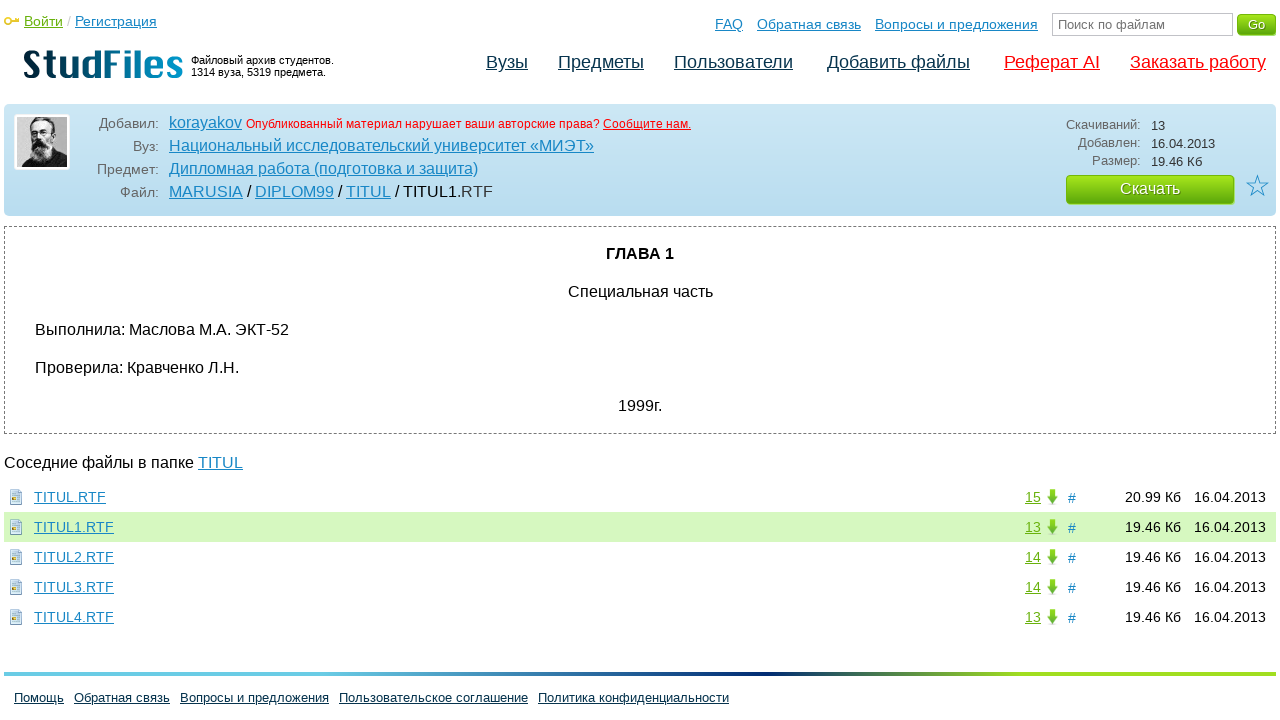

--- FILE ---
content_type: text/html; charset=utf-8
request_url: https://studfile.net/preview/272755/
body_size: 5118
content:
<!DOCTYPE html PUBLIC "-//W3C//DTD XHTML 1.0 Strict//EN" "http://www.w3.org/TR/xhtml1/DTD/xhtml1-strict.dtd">
<html xmlns="http://www.w3.org/1999/xhtml" xml:lang="ru">

<head>

  <title>TITUL1</title>

  <meta name="viewport" content="width=device-width, initial-scale=1.0, maximum-scale=4.0, user-scalable=yes">
  <meta http-equiv="Content-Type" content="text/html; charset=utf-8" />
  <meta http-equiv="Cache-Control" content="max-age=10800" />
  <meta HTTP-EQUIV="PRAGMA" CONTENT="NO-CACHE" />
  
  
  <meta property="og:image" content="/_images/logotype_cube.png" />
  <meta property="og:title" content="TITUL1" />
  <meta property="og:type" content="website" />
  <meta property="og:site_name" content="StudFiles" />
  <meta property="og:url" content="/preview/272755/" />
  <meta name="Keywords" content="TITUL1, скачать, бесплатно, курсовик, диплом, реферат, лаборатрная, методичка" />
  <meta name="Description" content="Работа по теме: TITUL1. Предмет: Дипломная работа (подготовка и защита). ВУЗ: МИЭТ." />
  <meta property="og:description" content="Работа по теме: TITUL1. Предмет: Дипломная работа (подготовка и защита). ВУЗ: МИЭТ." />
  
  
  
  <!-- css -->

  
  
    <link rel="stylesheet" href="/css/production/all_styles.css?v=100" type="text/css" />
  

  <!-- icon -->
  <link rel="shortcut icon" type="image/x-icon" href="/favicon.ico">
  <link rel="icon" type="image/x-icon" href="/favicon.ico">
  <link rel="icon" type="image/png" sizes="180x180" href="/favicon_180.png">
  <link rel="apple-touch-icon" sizes="180x180" href="/favicon_180.png">

  <!-- script -->
  <script>
    var rootUrl             = 'https://studfile.net';
    var selfUrl             = '/preview/272755/';
    var folderId            = false;
    var pageTitle           = "TITUL1";
    var folderDownload      = "false";
    var currentPage         = 'preview';
    var tplHidePopupUniver  = true;
    var tplHidePopupSubj    = true;
  </script>

  <!-- banner script -->
  <script defer src="https://eduforms.org/partnersforms/widget/?component=copyPaste&subComponent=2&ref=f912177cfb0baf65"></script>
  <script src="https://cdn.adfinity.pro/code/studfile.net/adfinity.js" async></script>
</head>

<body>
  
  <div class="page  ">

    <div class="page_wrapper">
      
      
      
      <div class="header ">

        <a href="/"><img src="/_images/logotype_hd.png" class="logotype" alt="Файловый архив студентов." /></a>
        <a href="/"><span class="logotype">Файловый архив студентов.<br />1314 вуза, 5319 предмета.</span></a>
        
        

        <!-- Begin of Panel pnlLogin -->
          <div class="auth_block">
            <a href="/login/" class="login enter_link">Войти</a> / <a href="/login/" class="enter_link">Регистрация</a>
            <div class="popup_window" id="popup_login">
              <div class="popup_header" id="univer_tabs">
                <span class="close_popup"></span>
                <a href="#signin" class="show_tab signin">Войти</a>
                <a href="#signup" class="show_tab signup selected">Регистрация</a>
              </div>
              <div class="popup_content">
                <div class="login_block block_signin login_bg">
                  <form name="loginForm" method="post" action="" id="loginForm" class="std_form">
                    <label for="txtLogin">Логин:</label>
                    <INPUT type="text" name="txtLogin" value=""  id="txtLogin"  /> 
                    <label for="txtPassword">Пароль:</label>
                    <INPUT type="password" name="txtPassword"  id="txtPassword" > 
                    <span class="forgot_pasword"><a href="/forgot_password/">Забыли пароль?</a></span>
                    <label></label>
                    <input type="hidden" name="skipRedirect" value="0" />
                    <input type="hidden" name="btnLogin_submitValue" value="671257" /><input type="submit" name="btnLogin" value="Войти"  id="btnLogin" class="btn_standart"  />
                  </form>
                </div>
                <div class="login_block block_signup login_bg"> <!-- register_bg -->
                  <form name="registerForm" method="post" action="" id="registerForm" class="std_form">
                    <label for="txtRegisterEmailAddress">Email:</label> 
                    <INPUT type="text" name="txtRegisterEmailAddress" value=""  id="txtRegisterEmailAddress"  /> 
                    <label for="txtRegisterEmail" class="email-field">Email повторно:</label>
                    <INPUT type="text" name="txtRegisterEmail" value=""  id="txtRegisterEmail" class="email-field"  /> 
                    <label for="txtRegisterLogin">Логин:</label> 
                    <INPUT type="text" name="txtRegisterLogin" value=""  id="txtRegisterLogin"  />
                    <label for="txtRegisterPassword">Пароль:</label> 
                    <INPUT type="password" name="txtRegisterPassword"  id="txtRegisterPassword" >
                    <label class="checkbox terms"><INPUT type="hidden" name="_isPostBack" value="1"><INPUT type="checkbox" name="ckbTermsRegistration"  id="ckbTermsRegistration" >Принимаю <a href="/terms/" target="_blank">пользовательское соглашение</a></label>

                    <div class="captcha-holder hidden">
                      <div class="g-recaptcha" data-sitekey="6Ld11IwUAAAAALwYCUAF0DiFNNpO7lVeUuxzoxDl"></div>
                    </div>

                    <input type="hidden" name="btnRegister_submitValue" value="252877" /><input type="submit" name="btnRegister" value="Зарегистрироваться"  id="btnRegister" class="btn_blue"  />
                  </form>
                </div>
              </div>
            </div>
          </div>
        <!-- End of Panel pnlLogin -->

        <div class="additional_menu">
          <a href="/help/">FAQ</a> <a href="/contact_us/">Обратная связь</a> <a href="/feedback/">Вопросы и предложения</a>
          <form action="" method="post">    
            <INPUT type="text" name="txtSearchGo" value=""  id="txtSearchGo" placeholder="Поиск по файлам"  />
            <input type="hidden" name="btnSearchGo_submitValue" value="246441" /><input type="submit" name="btnSearchGo" value="Go"  id="btnSearchGo" class="btn_standart"  />
          </form>
        </div>

        <ul>
          <li><a href="/">Вузы</a></li><li><a href="/all-vuz/">Предметы</a></li><li><a href="/users/">Пользователи</a></li>


          <li class=" add_files"><a href="/login/" class="enter_link login">Добавить файлы</a></li>
          <li class="advert"><a href="https://eduforms.org?rid=b101216670d416ae&ulp=https%3A%2F%2Fkampus.ai%2Fgpt-bot%2Fneiroset-dlia-napisaniia-referata" target="_blank">Реферат AI</a></li><li class="advert"><a href="#" class="mw-order-link">Заказать работу</a></li>
        </ul>

        <div class="clear"></div>
      
      </div>

      <div class="content">


    <div class="filter preview_info " data-rowid="272755">
        <img src="/user_photo/528_5NJmi.jpg" class="avatar" />
        
        <div class="user_details">
          <span class="label ">Добавил:</span>
          <div class="details profile">
            <a href="/users/korayakov/folder:253/#272755" class="preview_login">korayakov</a>

            
            
            
            
            

            <span class="report_legal">Опубликованный материал нарушает ваши авторские права? <a href="/contact_us/">Сообщите нам.</a></span>

          </div>
          <span class="label ">Вуз:</span><div class="details"><a href="/miet/">Национальный исследовательский университет «МИЭТ»</a></div>
          <span class="label ">Предмет:</span><div class="details"><a href="/miet/257/folder:253/#272755">Дипломная работа (подготовка и защита)</a></div>
          <span class="label ">Файл:</span><div class="details"><h1 class="path"><a href="/miet/257/folder:253/#272749">MARUSIA</a> / <a href="/miet/257/folder:253/#272751">DIPLOM99</a> / <a href="/miet/257/folder:253/#272754">TITUL</a> / TITUL1</h1><span class="path">.RTF</span></div>
          
        </div>

        <div class="description">
            <span class="label">Скачиваний:</span> <div class="details">13</div>
            <span class="label">Добавлен:</span> <div class="details">16.04.2013</div>
            <span class="label">Размер:</span> <div class="details ">19.46 Кб</div>
            <a class="btn_standart btn_download link_download" href="#272755" rel="nofollow">Скачать</a>
            <div class="favorite-holder">
                <a href="#" class="action action-add-favorite favorite " data-rowid="" data-fileid="272755">☆</a>
            </div>
        </div>

    </div>

    
    
    <div class="preview_content ">

      <div class="banner_top"><div class="adfinity_block_16113"></div>
<div class="adfinity_block_16114"></div></div>
      
      
      
      
      <!-- Begin of Panel pnlDocument -->
        <div class="type_text">
            
            
            <div id="content_pdf_page">
                <div class="pdf_holder">
                    
                    
                    
                    
                    <p align="center">



</p>
<p align="center">
<b>ГЛАВА
1</b></p>
<p align="center">


</p>
<p align="center">


</p>
<p align="center">


</p>
<p align="center">
Специальная часть</p>
<p>



</p>
<p>



</p>
<p>



</p>
<p>



</p>
<p>



</p>
<p>



</p>
<p align="center">



</p>
<p>



</p>
<p>



</p>
<p>



</p>
<p>
                               Выполнила:
Маслова
М.А. ЭКТ-52</p>
<p>
                               Проверила:
 Кравченко Л.Н.</p>
<p>



</p>
<p>



</p>
<p>



</p>
<p>



</p>
<p align="center">
1999г.</p>


                </div>
            </div>
            
        </div>
      <!-- End of Panel pnlDocument -->
      

      <div class="banner_bottom_preview"></div>

    </div>

    <!-- Begin of Panel pnlAdjacent -->
      <div class="preview_folder_content  ">
          <span class="title">Соседние файлы в папке <a href="/all-vuz/257/folder:253/#272754">TITUL</a></span>
          <ul class="files_list" id="files_list">
              
                  <li><a href="/all-vuz/257/folder:253/#272758" class="file_link" title="Ссылка на файл">#</a><div class="file ft__application ft__rtf "><span class="date">16.04.2013</span><span class="size">20.99 Кб</span><span class="download"><a href="#272758" rel="nofollow" title="Количество скачиваний" class="link_download">15</a></span><a href="/preview/272758/">TITUL.RTF</a></div></li>
              
                  <li><a href="/all-vuz/257/folder:253/#272755" class="file_link" title="Ссылка на файл">#</a><div class="file ft__application ft__rtf marker"><span class="date">16.04.2013</span><span class="size">19.46 Кб</span><span class="download"><a href="#272755" rel="nofollow" title="Количество скачиваний" class="link_download">13</a></span><a href="/preview/272755/">TITUL1.RTF</a></div></li>
              
                  <li><a href="/all-vuz/257/folder:253/#272759" class="file_link" title="Ссылка на файл">#</a><div class="file ft__application ft__rtf "><span class="date">16.04.2013</span><span class="size">19.46 Кб</span><span class="download"><a href="#272759" rel="nofollow" title="Количество скачиваний" class="link_download">14</a></span><a href="/preview/272759/">TITUL2.RTF</a></div></li>
              
                  <li><a href="/all-vuz/257/folder:253/#272757" class="file_link" title="Ссылка на файл">#</a><div class="file ft__application ft__rtf "><span class="date">16.04.2013</span><span class="size">19.46 Кб</span><span class="download"><a href="#272757" rel="nofollow" title="Количество скачиваний" class="link_download">14</a></span><a href="/preview/272757/">TITUL3.RTF</a></div></li>
              
                  <li><a href="/all-vuz/257/folder:253/#272756" class="file_link" title="Ссылка на файл">#</a><div class="file ft__application ft__rtf "><span class="date">16.04.2013</span><span class="size">19.46 Кб</span><span class="download"><a href="#272756" rel="nofollow" title="Количество скачиваний" class="link_download">13</a></span><a href="/preview/272756/">TITUL4.RTF</a></div></li>
              
          </ul>
      </div>
    <!-- End of Panel pnlAdjacent -->

    <script>
      if (document.getElementById('hit')) {
        window.scroll(0, document.getElementById('hit').getBoundingClientRect().top);
      }
    </script>

    
          </div>
          <div class="banner_bottom"></div>
      </div>
  </div>

  <div class="footer ">
    <div class="footer_holder">
      <div class="content  ">
        <div class="border"></div>
        <a href="/help/" class="link">Помощь</a> <a href="/contact_us/" class="link">Обратная связь</a> 
        <a href="/feedback/" class="link">Вопросы и предложения</a> <a href="/terms/" class="link">Пользовательское соглашение</a> <a href="/privacy/" class="link">Политика конфиденциальности</a>
      </div>
    </div>
  </div>

  <div class="popup_add popup-captcha" id="popup_download_captcha">

    <div class="popup_header" id="univer_tabs">
      <span class="close" onclick="on_closePopup('popup_download_captcha');"></span>
      <div class="title">Ограничение</div>
    </div>
      
    <div class="tab_content">

      <p>Для продолжения скачивания необходимо пройти капчу:</p>
      
      <form name="formCaptchaDownload" method="post" action="" id="formCaptchaDownload" class="std_form">
        <div class="g-recaptcha" data-sitekey="6Ld11IwUAAAAALwYCUAF0DiFNNpO7lVeUuxzoxDl"></div>
        <br />
        <div style="text-align: center;">
          <input id="postbut" class="btn_standart" type="submit" value="Продолжить скачивание" />
        </div>
      </form>

    </div>

  </div>

  <!-- <script async type="text/javascript" src="//clickio.mgr.consensu.org/t/consent_214312.js"></script> -->

  <script>

    if (window.addEventListener !== undefined) {

      window.addEventListener("popstate", function(e) {

        var kyRe    = /\#([0-9]+)/g;
        var kyArray = kyRe.exec(window.location.href);

        if (kyArray != null && kyArray[1]) {

          // console.log('1');

        } else {

          var regFolder    = /folder:([0-9]+)/g;
          var folderResult = regFolder.exec(location.pathname);
          
          if (folderResult != null && folderResult[1]) {

            on_downloadFoldersContentList(folderResult[1], false);

          } else if (window.folderId !== undefined && folderId) {

            on_getListFiles(folderId, false);

          } else {

            var regUserIndex    = /users\/([0-9a-zA-Z_]+)\/$/g;
            var userIndexResult = regUserIndex.exec(location.pathname);

            if (userIndexResult != null && userIndexResult[1]) {
              $('.comments_holder').css('display', 'block');
              $('#files_list').html('');
              $('.tree_expand').css('display', 'none');
              $('.sidebar li').removeClass('selected');
              $('.sidebar a').removeClass('selected');
            }

          }

        }

      }, false);

    }

  </script>
  
  <!-- Google Analytics counter -->
    <script>
    window ['gtag_enable_tcf_support'] = true;
    </script>
    
    <!-- Global site tag (gtag.js) - Google Analytics -->
    <script async src="https://www.googletagmanager.com/gtag/js?id=UA-11137462-6"></script>
    <script>
      window.dataLayer = window.dataLayer || [];
      function gtag(){dataLayer.push(arguments);}
      gtag('js', new Date());

      gtag('config', 'UA-11137462-6');
    </script>
  <!-- Google Analytics counter -->

  <!-- Yandex.Metrika counter -->
  <script type="text/javascript" >
     (function(m,e,t,r,i,k,a){m[i]=m[i]||function(){(m[i].a=m[i].a||[]).push(arguments)};
     m[i].l=1*new Date();k=e.createElement(t),a=e.getElementsByTagName(t)[0],k.async=1,k.src=r,a.parentNode.insertBefore(k,a)})
     (window, document, "script", "https://mc.yandex.ru/metrika/tag.js", "ym");

     ym(321550, "init", {
          clickmap:true,
          trackLinks:true,
          accurateTrackBounce:true
     });
  </script>
  <noscript><div><img src="https://mc.yandex.ru/watch/321550" style="position:absolute; left:-9999px;" alt="" /></div></noscript>
  <!-- /Yandex.Metrika counter -->   

  

  
  
  

  

  


  <script src='https://www.google.com/recaptcha/api.js'></script>

  
  
    <script  type="text/javascript" src="/js/production/studfiles.min.js?v=100"></script>
  

</body>
</html>

--- FILE ---
content_type: text/html; charset=utf-8
request_url: https://www.google.com/recaptcha/api2/anchor?ar=1&k=6Ld11IwUAAAAALwYCUAF0DiFNNpO7lVeUuxzoxDl&co=aHR0cHM6Ly9zdHVkZmlsZS5uZXQ6NDQz&hl=en&v=PoyoqOPhxBO7pBk68S4YbpHZ&size=normal&anchor-ms=20000&execute-ms=30000&cb=ix6t9bs1lhpe
body_size: 49443
content:
<!DOCTYPE HTML><html dir="ltr" lang="en"><head><meta http-equiv="Content-Type" content="text/html; charset=UTF-8">
<meta http-equiv="X-UA-Compatible" content="IE=edge">
<title>reCAPTCHA</title>
<style type="text/css">
/* cyrillic-ext */
@font-face {
  font-family: 'Roboto';
  font-style: normal;
  font-weight: 400;
  font-stretch: 100%;
  src: url(//fonts.gstatic.com/s/roboto/v48/KFO7CnqEu92Fr1ME7kSn66aGLdTylUAMa3GUBHMdazTgWw.woff2) format('woff2');
  unicode-range: U+0460-052F, U+1C80-1C8A, U+20B4, U+2DE0-2DFF, U+A640-A69F, U+FE2E-FE2F;
}
/* cyrillic */
@font-face {
  font-family: 'Roboto';
  font-style: normal;
  font-weight: 400;
  font-stretch: 100%;
  src: url(//fonts.gstatic.com/s/roboto/v48/KFO7CnqEu92Fr1ME7kSn66aGLdTylUAMa3iUBHMdazTgWw.woff2) format('woff2');
  unicode-range: U+0301, U+0400-045F, U+0490-0491, U+04B0-04B1, U+2116;
}
/* greek-ext */
@font-face {
  font-family: 'Roboto';
  font-style: normal;
  font-weight: 400;
  font-stretch: 100%;
  src: url(//fonts.gstatic.com/s/roboto/v48/KFO7CnqEu92Fr1ME7kSn66aGLdTylUAMa3CUBHMdazTgWw.woff2) format('woff2');
  unicode-range: U+1F00-1FFF;
}
/* greek */
@font-face {
  font-family: 'Roboto';
  font-style: normal;
  font-weight: 400;
  font-stretch: 100%;
  src: url(//fonts.gstatic.com/s/roboto/v48/KFO7CnqEu92Fr1ME7kSn66aGLdTylUAMa3-UBHMdazTgWw.woff2) format('woff2');
  unicode-range: U+0370-0377, U+037A-037F, U+0384-038A, U+038C, U+038E-03A1, U+03A3-03FF;
}
/* math */
@font-face {
  font-family: 'Roboto';
  font-style: normal;
  font-weight: 400;
  font-stretch: 100%;
  src: url(//fonts.gstatic.com/s/roboto/v48/KFO7CnqEu92Fr1ME7kSn66aGLdTylUAMawCUBHMdazTgWw.woff2) format('woff2');
  unicode-range: U+0302-0303, U+0305, U+0307-0308, U+0310, U+0312, U+0315, U+031A, U+0326-0327, U+032C, U+032F-0330, U+0332-0333, U+0338, U+033A, U+0346, U+034D, U+0391-03A1, U+03A3-03A9, U+03B1-03C9, U+03D1, U+03D5-03D6, U+03F0-03F1, U+03F4-03F5, U+2016-2017, U+2034-2038, U+203C, U+2040, U+2043, U+2047, U+2050, U+2057, U+205F, U+2070-2071, U+2074-208E, U+2090-209C, U+20D0-20DC, U+20E1, U+20E5-20EF, U+2100-2112, U+2114-2115, U+2117-2121, U+2123-214F, U+2190, U+2192, U+2194-21AE, U+21B0-21E5, U+21F1-21F2, U+21F4-2211, U+2213-2214, U+2216-22FF, U+2308-230B, U+2310, U+2319, U+231C-2321, U+2336-237A, U+237C, U+2395, U+239B-23B7, U+23D0, U+23DC-23E1, U+2474-2475, U+25AF, U+25B3, U+25B7, U+25BD, U+25C1, U+25CA, U+25CC, U+25FB, U+266D-266F, U+27C0-27FF, U+2900-2AFF, U+2B0E-2B11, U+2B30-2B4C, U+2BFE, U+3030, U+FF5B, U+FF5D, U+1D400-1D7FF, U+1EE00-1EEFF;
}
/* symbols */
@font-face {
  font-family: 'Roboto';
  font-style: normal;
  font-weight: 400;
  font-stretch: 100%;
  src: url(//fonts.gstatic.com/s/roboto/v48/KFO7CnqEu92Fr1ME7kSn66aGLdTylUAMaxKUBHMdazTgWw.woff2) format('woff2');
  unicode-range: U+0001-000C, U+000E-001F, U+007F-009F, U+20DD-20E0, U+20E2-20E4, U+2150-218F, U+2190, U+2192, U+2194-2199, U+21AF, U+21E6-21F0, U+21F3, U+2218-2219, U+2299, U+22C4-22C6, U+2300-243F, U+2440-244A, U+2460-24FF, U+25A0-27BF, U+2800-28FF, U+2921-2922, U+2981, U+29BF, U+29EB, U+2B00-2BFF, U+4DC0-4DFF, U+FFF9-FFFB, U+10140-1018E, U+10190-1019C, U+101A0, U+101D0-101FD, U+102E0-102FB, U+10E60-10E7E, U+1D2C0-1D2D3, U+1D2E0-1D37F, U+1F000-1F0FF, U+1F100-1F1AD, U+1F1E6-1F1FF, U+1F30D-1F30F, U+1F315, U+1F31C, U+1F31E, U+1F320-1F32C, U+1F336, U+1F378, U+1F37D, U+1F382, U+1F393-1F39F, U+1F3A7-1F3A8, U+1F3AC-1F3AF, U+1F3C2, U+1F3C4-1F3C6, U+1F3CA-1F3CE, U+1F3D4-1F3E0, U+1F3ED, U+1F3F1-1F3F3, U+1F3F5-1F3F7, U+1F408, U+1F415, U+1F41F, U+1F426, U+1F43F, U+1F441-1F442, U+1F444, U+1F446-1F449, U+1F44C-1F44E, U+1F453, U+1F46A, U+1F47D, U+1F4A3, U+1F4B0, U+1F4B3, U+1F4B9, U+1F4BB, U+1F4BF, U+1F4C8-1F4CB, U+1F4D6, U+1F4DA, U+1F4DF, U+1F4E3-1F4E6, U+1F4EA-1F4ED, U+1F4F7, U+1F4F9-1F4FB, U+1F4FD-1F4FE, U+1F503, U+1F507-1F50B, U+1F50D, U+1F512-1F513, U+1F53E-1F54A, U+1F54F-1F5FA, U+1F610, U+1F650-1F67F, U+1F687, U+1F68D, U+1F691, U+1F694, U+1F698, U+1F6AD, U+1F6B2, U+1F6B9-1F6BA, U+1F6BC, U+1F6C6-1F6CF, U+1F6D3-1F6D7, U+1F6E0-1F6EA, U+1F6F0-1F6F3, U+1F6F7-1F6FC, U+1F700-1F7FF, U+1F800-1F80B, U+1F810-1F847, U+1F850-1F859, U+1F860-1F887, U+1F890-1F8AD, U+1F8B0-1F8BB, U+1F8C0-1F8C1, U+1F900-1F90B, U+1F93B, U+1F946, U+1F984, U+1F996, U+1F9E9, U+1FA00-1FA6F, U+1FA70-1FA7C, U+1FA80-1FA89, U+1FA8F-1FAC6, U+1FACE-1FADC, U+1FADF-1FAE9, U+1FAF0-1FAF8, U+1FB00-1FBFF;
}
/* vietnamese */
@font-face {
  font-family: 'Roboto';
  font-style: normal;
  font-weight: 400;
  font-stretch: 100%;
  src: url(//fonts.gstatic.com/s/roboto/v48/KFO7CnqEu92Fr1ME7kSn66aGLdTylUAMa3OUBHMdazTgWw.woff2) format('woff2');
  unicode-range: U+0102-0103, U+0110-0111, U+0128-0129, U+0168-0169, U+01A0-01A1, U+01AF-01B0, U+0300-0301, U+0303-0304, U+0308-0309, U+0323, U+0329, U+1EA0-1EF9, U+20AB;
}
/* latin-ext */
@font-face {
  font-family: 'Roboto';
  font-style: normal;
  font-weight: 400;
  font-stretch: 100%;
  src: url(//fonts.gstatic.com/s/roboto/v48/KFO7CnqEu92Fr1ME7kSn66aGLdTylUAMa3KUBHMdazTgWw.woff2) format('woff2');
  unicode-range: U+0100-02BA, U+02BD-02C5, U+02C7-02CC, U+02CE-02D7, U+02DD-02FF, U+0304, U+0308, U+0329, U+1D00-1DBF, U+1E00-1E9F, U+1EF2-1EFF, U+2020, U+20A0-20AB, U+20AD-20C0, U+2113, U+2C60-2C7F, U+A720-A7FF;
}
/* latin */
@font-face {
  font-family: 'Roboto';
  font-style: normal;
  font-weight: 400;
  font-stretch: 100%;
  src: url(//fonts.gstatic.com/s/roboto/v48/KFO7CnqEu92Fr1ME7kSn66aGLdTylUAMa3yUBHMdazQ.woff2) format('woff2');
  unicode-range: U+0000-00FF, U+0131, U+0152-0153, U+02BB-02BC, U+02C6, U+02DA, U+02DC, U+0304, U+0308, U+0329, U+2000-206F, U+20AC, U+2122, U+2191, U+2193, U+2212, U+2215, U+FEFF, U+FFFD;
}
/* cyrillic-ext */
@font-face {
  font-family: 'Roboto';
  font-style: normal;
  font-weight: 500;
  font-stretch: 100%;
  src: url(//fonts.gstatic.com/s/roboto/v48/KFO7CnqEu92Fr1ME7kSn66aGLdTylUAMa3GUBHMdazTgWw.woff2) format('woff2');
  unicode-range: U+0460-052F, U+1C80-1C8A, U+20B4, U+2DE0-2DFF, U+A640-A69F, U+FE2E-FE2F;
}
/* cyrillic */
@font-face {
  font-family: 'Roboto';
  font-style: normal;
  font-weight: 500;
  font-stretch: 100%;
  src: url(//fonts.gstatic.com/s/roboto/v48/KFO7CnqEu92Fr1ME7kSn66aGLdTylUAMa3iUBHMdazTgWw.woff2) format('woff2');
  unicode-range: U+0301, U+0400-045F, U+0490-0491, U+04B0-04B1, U+2116;
}
/* greek-ext */
@font-face {
  font-family: 'Roboto';
  font-style: normal;
  font-weight: 500;
  font-stretch: 100%;
  src: url(//fonts.gstatic.com/s/roboto/v48/KFO7CnqEu92Fr1ME7kSn66aGLdTylUAMa3CUBHMdazTgWw.woff2) format('woff2');
  unicode-range: U+1F00-1FFF;
}
/* greek */
@font-face {
  font-family: 'Roboto';
  font-style: normal;
  font-weight: 500;
  font-stretch: 100%;
  src: url(//fonts.gstatic.com/s/roboto/v48/KFO7CnqEu92Fr1ME7kSn66aGLdTylUAMa3-UBHMdazTgWw.woff2) format('woff2');
  unicode-range: U+0370-0377, U+037A-037F, U+0384-038A, U+038C, U+038E-03A1, U+03A3-03FF;
}
/* math */
@font-face {
  font-family: 'Roboto';
  font-style: normal;
  font-weight: 500;
  font-stretch: 100%;
  src: url(//fonts.gstatic.com/s/roboto/v48/KFO7CnqEu92Fr1ME7kSn66aGLdTylUAMawCUBHMdazTgWw.woff2) format('woff2');
  unicode-range: U+0302-0303, U+0305, U+0307-0308, U+0310, U+0312, U+0315, U+031A, U+0326-0327, U+032C, U+032F-0330, U+0332-0333, U+0338, U+033A, U+0346, U+034D, U+0391-03A1, U+03A3-03A9, U+03B1-03C9, U+03D1, U+03D5-03D6, U+03F0-03F1, U+03F4-03F5, U+2016-2017, U+2034-2038, U+203C, U+2040, U+2043, U+2047, U+2050, U+2057, U+205F, U+2070-2071, U+2074-208E, U+2090-209C, U+20D0-20DC, U+20E1, U+20E5-20EF, U+2100-2112, U+2114-2115, U+2117-2121, U+2123-214F, U+2190, U+2192, U+2194-21AE, U+21B0-21E5, U+21F1-21F2, U+21F4-2211, U+2213-2214, U+2216-22FF, U+2308-230B, U+2310, U+2319, U+231C-2321, U+2336-237A, U+237C, U+2395, U+239B-23B7, U+23D0, U+23DC-23E1, U+2474-2475, U+25AF, U+25B3, U+25B7, U+25BD, U+25C1, U+25CA, U+25CC, U+25FB, U+266D-266F, U+27C0-27FF, U+2900-2AFF, U+2B0E-2B11, U+2B30-2B4C, U+2BFE, U+3030, U+FF5B, U+FF5D, U+1D400-1D7FF, U+1EE00-1EEFF;
}
/* symbols */
@font-face {
  font-family: 'Roboto';
  font-style: normal;
  font-weight: 500;
  font-stretch: 100%;
  src: url(//fonts.gstatic.com/s/roboto/v48/KFO7CnqEu92Fr1ME7kSn66aGLdTylUAMaxKUBHMdazTgWw.woff2) format('woff2');
  unicode-range: U+0001-000C, U+000E-001F, U+007F-009F, U+20DD-20E0, U+20E2-20E4, U+2150-218F, U+2190, U+2192, U+2194-2199, U+21AF, U+21E6-21F0, U+21F3, U+2218-2219, U+2299, U+22C4-22C6, U+2300-243F, U+2440-244A, U+2460-24FF, U+25A0-27BF, U+2800-28FF, U+2921-2922, U+2981, U+29BF, U+29EB, U+2B00-2BFF, U+4DC0-4DFF, U+FFF9-FFFB, U+10140-1018E, U+10190-1019C, U+101A0, U+101D0-101FD, U+102E0-102FB, U+10E60-10E7E, U+1D2C0-1D2D3, U+1D2E0-1D37F, U+1F000-1F0FF, U+1F100-1F1AD, U+1F1E6-1F1FF, U+1F30D-1F30F, U+1F315, U+1F31C, U+1F31E, U+1F320-1F32C, U+1F336, U+1F378, U+1F37D, U+1F382, U+1F393-1F39F, U+1F3A7-1F3A8, U+1F3AC-1F3AF, U+1F3C2, U+1F3C4-1F3C6, U+1F3CA-1F3CE, U+1F3D4-1F3E0, U+1F3ED, U+1F3F1-1F3F3, U+1F3F5-1F3F7, U+1F408, U+1F415, U+1F41F, U+1F426, U+1F43F, U+1F441-1F442, U+1F444, U+1F446-1F449, U+1F44C-1F44E, U+1F453, U+1F46A, U+1F47D, U+1F4A3, U+1F4B0, U+1F4B3, U+1F4B9, U+1F4BB, U+1F4BF, U+1F4C8-1F4CB, U+1F4D6, U+1F4DA, U+1F4DF, U+1F4E3-1F4E6, U+1F4EA-1F4ED, U+1F4F7, U+1F4F9-1F4FB, U+1F4FD-1F4FE, U+1F503, U+1F507-1F50B, U+1F50D, U+1F512-1F513, U+1F53E-1F54A, U+1F54F-1F5FA, U+1F610, U+1F650-1F67F, U+1F687, U+1F68D, U+1F691, U+1F694, U+1F698, U+1F6AD, U+1F6B2, U+1F6B9-1F6BA, U+1F6BC, U+1F6C6-1F6CF, U+1F6D3-1F6D7, U+1F6E0-1F6EA, U+1F6F0-1F6F3, U+1F6F7-1F6FC, U+1F700-1F7FF, U+1F800-1F80B, U+1F810-1F847, U+1F850-1F859, U+1F860-1F887, U+1F890-1F8AD, U+1F8B0-1F8BB, U+1F8C0-1F8C1, U+1F900-1F90B, U+1F93B, U+1F946, U+1F984, U+1F996, U+1F9E9, U+1FA00-1FA6F, U+1FA70-1FA7C, U+1FA80-1FA89, U+1FA8F-1FAC6, U+1FACE-1FADC, U+1FADF-1FAE9, U+1FAF0-1FAF8, U+1FB00-1FBFF;
}
/* vietnamese */
@font-face {
  font-family: 'Roboto';
  font-style: normal;
  font-weight: 500;
  font-stretch: 100%;
  src: url(//fonts.gstatic.com/s/roboto/v48/KFO7CnqEu92Fr1ME7kSn66aGLdTylUAMa3OUBHMdazTgWw.woff2) format('woff2');
  unicode-range: U+0102-0103, U+0110-0111, U+0128-0129, U+0168-0169, U+01A0-01A1, U+01AF-01B0, U+0300-0301, U+0303-0304, U+0308-0309, U+0323, U+0329, U+1EA0-1EF9, U+20AB;
}
/* latin-ext */
@font-face {
  font-family: 'Roboto';
  font-style: normal;
  font-weight: 500;
  font-stretch: 100%;
  src: url(//fonts.gstatic.com/s/roboto/v48/KFO7CnqEu92Fr1ME7kSn66aGLdTylUAMa3KUBHMdazTgWw.woff2) format('woff2');
  unicode-range: U+0100-02BA, U+02BD-02C5, U+02C7-02CC, U+02CE-02D7, U+02DD-02FF, U+0304, U+0308, U+0329, U+1D00-1DBF, U+1E00-1E9F, U+1EF2-1EFF, U+2020, U+20A0-20AB, U+20AD-20C0, U+2113, U+2C60-2C7F, U+A720-A7FF;
}
/* latin */
@font-face {
  font-family: 'Roboto';
  font-style: normal;
  font-weight: 500;
  font-stretch: 100%;
  src: url(//fonts.gstatic.com/s/roboto/v48/KFO7CnqEu92Fr1ME7kSn66aGLdTylUAMa3yUBHMdazQ.woff2) format('woff2');
  unicode-range: U+0000-00FF, U+0131, U+0152-0153, U+02BB-02BC, U+02C6, U+02DA, U+02DC, U+0304, U+0308, U+0329, U+2000-206F, U+20AC, U+2122, U+2191, U+2193, U+2212, U+2215, U+FEFF, U+FFFD;
}
/* cyrillic-ext */
@font-face {
  font-family: 'Roboto';
  font-style: normal;
  font-weight: 900;
  font-stretch: 100%;
  src: url(//fonts.gstatic.com/s/roboto/v48/KFO7CnqEu92Fr1ME7kSn66aGLdTylUAMa3GUBHMdazTgWw.woff2) format('woff2');
  unicode-range: U+0460-052F, U+1C80-1C8A, U+20B4, U+2DE0-2DFF, U+A640-A69F, U+FE2E-FE2F;
}
/* cyrillic */
@font-face {
  font-family: 'Roboto';
  font-style: normal;
  font-weight: 900;
  font-stretch: 100%;
  src: url(//fonts.gstatic.com/s/roboto/v48/KFO7CnqEu92Fr1ME7kSn66aGLdTylUAMa3iUBHMdazTgWw.woff2) format('woff2');
  unicode-range: U+0301, U+0400-045F, U+0490-0491, U+04B0-04B1, U+2116;
}
/* greek-ext */
@font-face {
  font-family: 'Roboto';
  font-style: normal;
  font-weight: 900;
  font-stretch: 100%;
  src: url(//fonts.gstatic.com/s/roboto/v48/KFO7CnqEu92Fr1ME7kSn66aGLdTylUAMa3CUBHMdazTgWw.woff2) format('woff2');
  unicode-range: U+1F00-1FFF;
}
/* greek */
@font-face {
  font-family: 'Roboto';
  font-style: normal;
  font-weight: 900;
  font-stretch: 100%;
  src: url(//fonts.gstatic.com/s/roboto/v48/KFO7CnqEu92Fr1ME7kSn66aGLdTylUAMa3-UBHMdazTgWw.woff2) format('woff2');
  unicode-range: U+0370-0377, U+037A-037F, U+0384-038A, U+038C, U+038E-03A1, U+03A3-03FF;
}
/* math */
@font-face {
  font-family: 'Roboto';
  font-style: normal;
  font-weight: 900;
  font-stretch: 100%;
  src: url(//fonts.gstatic.com/s/roboto/v48/KFO7CnqEu92Fr1ME7kSn66aGLdTylUAMawCUBHMdazTgWw.woff2) format('woff2');
  unicode-range: U+0302-0303, U+0305, U+0307-0308, U+0310, U+0312, U+0315, U+031A, U+0326-0327, U+032C, U+032F-0330, U+0332-0333, U+0338, U+033A, U+0346, U+034D, U+0391-03A1, U+03A3-03A9, U+03B1-03C9, U+03D1, U+03D5-03D6, U+03F0-03F1, U+03F4-03F5, U+2016-2017, U+2034-2038, U+203C, U+2040, U+2043, U+2047, U+2050, U+2057, U+205F, U+2070-2071, U+2074-208E, U+2090-209C, U+20D0-20DC, U+20E1, U+20E5-20EF, U+2100-2112, U+2114-2115, U+2117-2121, U+2123-214F, U+2190, U+2192, U+2194-21AE, U+21B0-21E5, U+21F1-21F2, U+21F4-2211, U+2213-2214, U+2216-22FF, U+2308-230B, U+2310, U+2319, U+231C-2321, U+2336-237A, U+237C, U+2395, U+239B-23B7, U+23D0, U+23DC-23E1, U+2474-2475, U+25AF, U+25B3, U+25B7, U+25BD, U+25C1, U+25CA, U+25CC, U+25FB, U+266D-266F, U+27C0-27FF, U+2900-2AFF, U+2B0E-2B11, U+2B30-2B4C, U+2BFE, U+3030, U+FF5B, U+FF5D, U+1D400-1D7FF, U+1EE00-1EEFF;
}
/* symbols */
@font-face {
  font-family: 'Roboto';
  font-style: normal;
  font-weight: 900;
  font-stretch: 100%;
  src: url(//fonts.gstatic.com/s/roboto/v48/KFO7CnqEu92Fr1ME7kSn66aGLdTylUAMaxKUBHMdazTgWw.woff2) format('woff2');
  unicode-range: U+0001-000C, U+000E-001F, U+007F-009F, U+20DD-20E0, U+20E2-20E4, U+2150-218F, U+2190, U+2192, U+2194-2199, U+21AF, U+21E6-21F0, U+21F3, U+2218-2219, U+2299, U+22C4-22C6, U+2300-243F, U+2440-244A, U+2460-24FF, U+25A0-27BF, U+2800-28FF, U+2921-2922, U+2981, U+29BF, U+29EB, U+2B00-2BFF, U+4DC0-4DFF, U+FFF9-FFFB, U+10140-1018E, U+10190-1019C, U+101A0, U+101D0-101FD, U+102E0-102FB, U+10E60-10E7E, U+1D2C0-1D2D3, U+1D2E0-1D37F, U+1F000-1F0FF, U+1F100-1F1AD, U+1F1E6-1F1FF, U+1F30D-1F30F, U+1F315, U+1F31C, U+1F31E, U+1F320-1F32C, U+1F336, U+1F378, U+1F37D, U+1F382, U+1F393-1F39F, U+1F3A7-1F3A8, U+1F3AC-1F3AF, U+1F3C2, U+1F3C4-1F3C6, U+1F3CA-1F3CE, U+1F3D4-1F3E0, U+1F3ED, U+1F3F1-1F3F3, U+1F3F5-1F3F7, U+1F408, U+1F415, U+1F41F, U+1F426, U+1F43F, U+1F441-1F442, U+1F444, U+1F446-1F449, U+1F44C-1F44E, U+1F453, U+1F46A, U+1F47D, U+1F4A3, U+1F4B0, U+1F4B3, U+1F4B9, U+1F4BB, U+1F4BF, U+1F4C8-1F4CB, U+1F4D6, U+1F4DA, U+1F4DF, U+1F4E3-1F4E6, U+1F4EA-1F4ED, U+1F4F7, U+1F4F9-1F4FB, U+1F4FD-1F4FE, U+1F503, U+1F507-1F50B, U+1F50D, U+1F512-1F513, U+1F53E-1F54A, U+1F54F-1F5FA, U+1F610, U+1F650-1F67F, U+1F687, U+1F68D, U+1F691, U+1F694, U+1F698, U+1F6AD, U+1F6B2, U+1F6B9-1F6BA, U+1F6BC, U+1F6C6-1F6CF, U+1F6D3-1F6D7, U+1F6E0-1F6EA, U+1F6F0-1F6F3, U+1F6F7-1F6FC, U+1F700-1F7FF, U+1F800-1F80B, U+1F810-1F847, U+1F850-1F859, U+1F860-1F887, U+1F890-1F8AD, U+1F8B0-1F8BB, U+1F8C0-1F8C1, U+1F900-1F90B, U+1F93B, U+1F946, U+1F984, U+1F996, U+1F9E9, U+1FA00-1FA6F, U+1FA70-1FA7C, U+1FA80-1FA89, U+1FA8F-1FAC6, U+1FACE-1FADC, U+1FADF-1FAE9, U+1FAF0-1FAF8, U+1FB00-1FBFF;
}
/* vietnamese */
@font-face {
  font-family: 'Roboto';
  font-style: normal;
  font-weight: 900;
  font-stretch: 100%;
  src: url(//fonts.gstatic.com/s/roboto/v48/KFO7CnqEu92Fr1ME7kSn66aGLdTylUAMa3OUBHMdazTgWw.woff2) format('woff2');
  unicode-range: U+0102-0103, U+0110-0111, U+0128-0129, U+0168-0169, U+01A0-01A1, U+01AF-01B0, U+0300-0301, U+0303-0304, U+0308-0309, U+0323, U+0329, U+1EA0-1EF9, U+20AB;
}
/* latin-ext */
@font-face {
  font-family: 'Roboto';
  font-style: normal;
  font-weight: 900;
  font-stretch: 100%;
  src: url(//fonts.gstatic.com/s/roboto/v48/KFO7CnqEu92Fr1ME7kSn66aGLdTylUAMa3KUBHMdazTgWw.woff2) format('woff2');
  unicode-range: U+0100-02BA, U+02BD-02C5, U+02C7-02CC, U+02CE-02D7, U+02DD-02FF, U+0304, U+0308, U+0329, U+1D00-1DBF, U+1E00-1E9F, U+1EF2-1EFF, U+2020, U+20A0-20AB, U+20AD-20C0, U+2113, U+2C60-2C7F, U+A720-A7FF;
}
/* latin */
@font-face {
  font-family: 'Roboto';
  font-style: normal;
  font-weight: 900;
  font-stretch: 100%;
  src: url(//fonts.gstatic.com/s/roboto/v48/KFO7CnqEu92Fr1ME7kSn66aGLdTylUAMa3yUBHMdazQ.woff2) format('woff2');
  unicode-range: U+0000-00FF, U+0131, U+0152-0153, U+02BB-02BC, U+02C6, U+02DA, U+02DC, U+0304, U+0308, U+0329, U+2000-206F, U+20AC, U+2122, U+2191, U+2193, U+2212, U+2215, U+FEFF, U+FFFD;
}

</style>
<link rel="stylesheet" type="text/css" href="https://www.gstatic.com/recaptcha/releases/PoyoqOPhxBO7pBk68S4YbpHZ/styles__ltr.css">
<script nonce="L25u5DORALrFEnOfidxj6Q" type="text/javascript">window['__recaptcha_api'] = 'https://www.google.com/recaptcha/api2/';</script>
<script type="text/javascript" src="https://www.gstatic.com/recaptcha/releases/PoyoqOPhxBO7pBk68S4YbpHZ/recaptcha__en.js" nonce="L25u5DORALrFEnOfidxj6Q">
      
    </script></head>
<body><div id="rc-anchor-alert" class="rc-anchor-alert"></div>
<input type="hidden" id="recaptcha-token" value="[base64]">
<script type="text/javascript" nonce="L25u5DORALrFEnOfidxj6Q">
      recaptcha.anchor.Main.init("[\x22ainput\x22,[\x22bgdata\x22,\x22\x22,\[base64]/[base64]/[base64]/[base64]/[base64]/UltsKytdPUU6KEU8MjA0OD9SW2wrK109RT4+NnwxOTI6KChFJjY0NTEyKT09NTUyOTYmJk0rMTxjLmxlbmd0aCYmKGMuY2hhckNvZGVBdChNKzEpJjY0NTEyKT09NTYzMjA/[base64]/[base64]/[base64]/[base64]/[base64]/[base64]/[base64]\x22,\[base64]\\u003d\\u003d\x22,\x22w6nChsKAI07DpRJrRxPCpADDvcK5wrXCugzCoMKfw6fCgn/CkDLDpnszT8OTFH0wIWnDki98YW4Mwr/[base64]/[base64]/Cr8KpwokQw7hAHcKnKELCosKCw58owrbCoUPCr2MRw47DsVdDVsKQw5HCt04UwoAxH8KFw6l7GnxrchFrZ8K6XiErVcONwrUyYl5Pw6RSworDkMKqdsOEw7jDshXChcOLHcO9wpkjWMK7w7Ztwq8jUMOrSMKAR0vCt2vDrkTCjsOON8KWwp9uTMKCw59PZsOJEcO/ezrDjsOACRTCkC/DoMKdWC/CnGV1wp0ywrrCssKDECrDhcKuw71mw7bCs3vDlTnCgsKuNVIAD8KRcsKcwobDisKoXsOKWjhzMjofwr/DtjzCtcO+woHCg8OJYcKTITLCuTJVwoXCk8OvwofDm8KeMBTCh30cw43CssKnw6wrZjPCgHExw45kw6bDqgRLY8OBBDjCqMKRwpp5KBdeSMOOwotUw4zDlMKIwrUzw4fDtAc2w6QlbMO7XMOCwrROw6nDhsK/wobCijRvJhDDv1dwPsOKwqvDg3ovB8KzCMKUwoHCmn5EHwbDj8K3Iz/CjyQ3AcKfw67DhcKHMEnDv2fDgsKSJ8KpXkXDsMO+bMOlwpDCuEd7wpbCpMOaOcKvb8OTwqjCiClQXTjDvxrCjz1Ww7ghw7XCl8KsCcOQOcOBwolsATNQwpXCqMO5w4vDocK0w7I/LjwbMMOtMMKxwrZPSFB2woV2wqDDrMOuwoprwpbDhQh6wrfCrGUKw4XDl8KUBmXDt8Ovw4EQw5nDgG/[base64]/DusKQGmfDjh7CtF7DkTNvwpd2wqdVwpLDvRUiwovCiVBQw7PDljTCg2XCizLDgsKww7o7w57DlMKBNSjCgH/CgjxUDCXDlcOTwrDDo8O1QsKdwqoiwoTDn2Maw73CnyRFWMKXwprCo8K0QsOHwpcowq7CjcODAsKtwpvCmh3CocOQB0BIKCFTw4DDtgDClMOsw6Nuw5/[base64]/[base64]/CpcOgaBshK8KSw4zDnAxcw53DiMKCw47CrUggasOmfT0kdkcpwrgwKXp4W8KKw69pIHpCbFPDs8KPw5rCq8KNwrxyXSwAwoHDjz3CiEPCmsO3wqYJS8OLD1UAw4tgOcOQwp0KAcK4w5UBwrPDuEvDgsOWDsOEXsK2GsKQUcKeQcK4wpgvABLDoV/DgiVRwrhFwo4zI282PMKJIMOpNcKUa8KmRsKUwq7CuXPDqcK9w7c8YcOnKMK7wp0lbsK7S8O2wr/DnUcJwoI0UmTDlsORP8OHCsOgwq5fw5/CpsO7P0d2d8KFccOadsKXDCN7N8KAw7vCgQvDqMOlwrtgIsKCH1k4SMOywo3CkMOGQ8O8w5c1UsOKw5AgIUjDl2LDrcO8wpxDacKAw4pkPS5cw70/K8KaNcOxw6QdQcOyMBIhw4rCvMKgwphuw5DChcKaKUjCsUDCv2keD8KVwrorw7TCjwknS1Q3KEouw54ABEEPEsORAQoEOHnDl8K4cMK6w4PDlMOAw6bCjQh9bcOVwrnDkzMZJMKLw5YBH3TCiltKIE4cw4/DusONwo/DkXbDvwxpAsKQA2IgwojCsFxPwovCpwbDsXYzwojConFOGibCqz1wwqPDs3fCs8KDwociDsKHwo5DIx3DjBTDmGtbBsKZw5M/fcO2XCUUPhJYClLCrlNYC8KsHcOsw7EKCHYWwp06wpHCnVsEF8OCX8K2ZC3DgxlRcMOxw6TCgsOIHsO+w7hVw5zDpQc+G0lpGMOMBgHCisKgw6RYIsO2wolvEVIkw47DmsOXwqLDtMKfE8Khw58JYMKGwqPDiUjCoMKbTsK/[base64]/[base64]/[base64]/w5UaAUjCtF9wEsOvw4hxw4zCnsOneMOETg/[base64]/[base64]/DiV7Dl8O+w43ChWfCicKUwqhdwqd1w7ojwolkYMODGV/Cq8O3eW0LKsK3w4ZbZFEQw7c1w7zDiWVSfcOcwqI6wodhDsOWfcKrwqnDhcK2TEnCvC7CvV/DncO6B8KswpEBPgnCsD7ChMOdw4PCmMOVw6bCtmjCscONwobCkcOgwqnCt8OtOsKJeVcENyLCoMOrw4TDtgR/WxwDLsOCOxFlwrDDniXDgcOcwprDr8Osw7LDuC7DsAsAw7fCoSvDiEkNwq7Ck8KEdsKXw5rDnMOvw4ATwpNhw5DCkxsRw4lew49sesKNwqTDlsOiK8Krwq3CjArCpMKwwpvCncOsWXTCt8OFw6Ybw59dw5Apw4NAw5PDr1HCu8KHw7PDnsOnw6rDmMODwq9HwrfDli/DtCwDwrfDpzDDn8O4Ih4cUgXDvADCrHITWlJbw5/DhcKFwqvDicOaHsOdABISw7RBwodAw6rDu8Kqw51zL8KgdlkFaMOOw7A1wqp+UQV3wq4iecOUw4IvwrrCvsKEw4AewqrDg8K+bMOjKMKWecO7w5vDhcKLw6M2Qx1eRW4YT8KCwp/DmMOzwpPDucO7wohZwq8HJlxSWBzCqQx5w6svIcOtwrvDgwXDgsKaGjXCn8K1wpfCvcKTOsKVw4vDlsOtw5XCnn7Ck3EAwoHCnsOPwrAyw7k6w57CtMK5w6YQTsK7dsOYdMK/w4fDhVMGWG4fw67Dphsuwp/CvsO2w5lnLsOZw6tQwovCjsKtwpYIwoYcKTpxA8Klw495woVLQn/Dk8KmOzNvw7ZSKULClcOLw7BHZ8KNwp3Dk3cfwrFww67ClG/Dqnpvw6TDogV2InB0JVxWWMKrwoADwoIJccOfwoAKwrliUgLCgsKmw7Rbw7pUF8OTw6HDoCYpwpvDh2TChAEIIUsXw6QNYsOnDcOlw4ATw7R1GcKdw7/[base64]/DtcOEwrbCncKkIMOIKcOKw5bCr2w/wrfDvSjDqMKzVG7CjEsnOcO/Q8Kbw5fCpzIVYcKuM8ODwrdMSsO1RTo1Qw7CoiovwoLDg8KOw6Q/woQyHHhJHiPCtn/DvMKnw495R0xzw7LDuCvDg3VsSiMNUsObwrNCVQlNBcOOw7DDjcOYUcO5w6R7GxkcDsOswqZxGcK7w5PDq8OSGcOpPS5nw7fDqXTDjcK5Cg3ChMO8fTQBw6fDmX/[base64]/DtsOUw48BwoTCs3xTwoxcL8OOwpTDjcK8Hz7DlsO0wqtEHsO0P8OXwq/DnmDDhCNtwqrDnGAhw5FcFMKHwrkjFcKzYMKbAlZMw7lMVMOBcMKuMsKWR8KXJcK+IC4Qwq9IwoHDnsOew6/CpcKfNcOiYsO/RcK2w6DCmhs+H8O6D8K6PsKAwrczwqnDhXjCmy1ywoFYMnLDn3YPWE7DtsKXwqcPwq4wUcOVTcKPwpDCt8KtdB3CksKsLMKsVgMsV8OsSzFUIcOaw5A5w4XDvBzDqDfDnAkwKAAMNsK/wpTCsMOnUUXDt8OxHcO/NMOswoHDoBcwdCVQwo7Dp8OAwoNDw7bDskrCthTDrlgHwrLCnz/DgF7Cr0YZwo86GGpSwozDujHChcODwobCvQjDpsOoAMKoNsKjw5JGVX4YwqNNwo0/DzzDi3PCkXPCizDClgzCjcKoNsOkw6smwrfDjB7ClsKlwo0vw5LDqMO4AiF7HsOqbMKiwrsMw7MXwoMdakPDpx7Ci8OKXifCicOGT3NGw4NBYMKaw64Jw7Q4YWwMwpvDglTDkGDDu8ObE8KCCCLDhR9adsK4w6zDmMOBwqTCpSVIIV3DglDCksK8w7HDkSXCox/ChcKDSGfDmG3DinvDtjDDlGXDj8KGwqkrWcK+YGrCs3BrCjbChcKAw4QHwrwtJ8OcwpF4wpDCn8Oew4khwprDocKuw47Chk3DsxR1wqDDpmnCkSAFbXRyfn0/wrM7SMOLwr53w7pfwp7DtyzDrlVMHgcww5bCgMO7OQRiwqLDmMK3w4zCicOvDRLDrMK2Zk3CkDTDv37DmsORw6/CrAtewq8hfENMP8KzPnfDgXh5WHfDuMKyw5DDmMKSbmLDlMOSw4o2PsKUw7jDucOUw57CqcKsbcKiwq9Pw6E9worClsKAwpLDjcK7wo7Dr8KhwrvCnmFgIxDCpcKHXcKLBnZtwqpSwq7Cg8OGw4bDg2/CmsOZwpjChB5EIWU3BGrCunXDrMOQw4xIwqlAUMKgw4/[base64]/DhMOKbsOvwo3CgA/DoxtDwrzDtMKwwprCmnHDrRjDnsODK8KkRnxoN8OMw5DDn8KRw4Ysw4LDrMKhYMOPw4g3w54XcCXDu8Kaw5Y/Whtswp4AbjPCnRvCjjTCsixSw5ozXsKkwqPDsiRbwq93a2TDhAzCosKLFWRGw7gRasKvwpA0XsKUw68SF2PCrEvDuUBcwrbDssK/wrMiw59qcwbDvMO+w6LDsw0UwrPCkSXDl8OxIGJaw6t0LMOWw55zFcOUVMKqWcO+wpLCuMKkwoA3PsKVw7MTAxvCiw4mFlbDuSxla8OYHsOGaXAqwotAwpvDhsKCXcKsw6/CjsOCfsOsWcOKdMKDwrPDiELDqjY5ZCB/[base64]/[base64]/CiQUKcyLClmDDsW4Uw6krwr/DpQFgNkdbN8Ksw7Ydw5J0woo7w7TDmWXCjlPCnsKtwqDDsCJ/VMKXw5XDvwonccOfw6DCs8KRw7nDvDjCs0l7C8O8E8KVAsOPw7fDu8KEEy0twr/Cq8OhWncPbcKeOXbDuWgSw5pbc19lasOzNXPDgUPDjMONTMKKAhHCklxzWcO2b8OTw5TDr0g2TMOcwrHDtsKXw6nDq2ZfwqN9bMOmwos5XX/DtQ8OPEZbwp0KwpY3OsONHjkFXsK4cGLDt3oDf8OWw4Eiw5vCi8Oja8OXw6jDuMKiw6weC23Do8Kvw6rChzzCtH4/w5Alw6lTwqfDhS/CtMK8LsKIw6wDNsKKasK5wolbG8Odw7Vew7DDjcKhw6HCsC3Dv35LWMOCw4srCyvClMKmKsKxb8OMSBNNLlPCkMOBVz0lZcOXRsKRw71zPSLDjXsJKgdywp8Aw5IWccKCVcOZw53DlyfCiXp2BHTDpGPDn8KVB8K/Tx0bw6wJJiLCuWQ4wpo9w43DtMOrBUTDrRLDnsKVa8KBasOrw6IzfMOvC8KhT2HDjwV+D8Ojwr/CkgQWw6bDocO+ZcK3FMKsBnAZw7V1w795w6sifTYVJmbChQbCqsO3NAETw7/Ci8OOwovDhwt2w6VqwrnDgC/DghwFwoTCrMKcVcOMEsKQw7AwJMKMwpUtwp3CrcKVYgdFZMO0KcK0w7zDjmFmw545wrLDtUHCn0xndsO5w7ojwqMhBUbDlsOLfGHDtFV8ZsKnEl7DqXjCuybDgCF8Z8KJEsKHwqjDocKEwp/CvcKlSsK5w77CsXLDkH/DjzR1wqd/wpBjwpdtBsKKw47Do8OqJMK0w6HCqjHDj8K2XMOuwrzCh8Oxw7HCqsKbw4RUwrwMw7VnXgzCsjfDmFMxccOWScKKccKww4XCgARnw7h3SzzCtDBRw6QlCAjDpsKGwpPDp8Kew4/DoABfw6vCkcOgCMOSw7NAw7MtGcKNw5EhHMKww5/[base64]/[base64]/DhnNbdkgnFhUbJCFSw4nCrMK+D8OACiHChGDCjMO3wo/DphTDn8KVwoszLEXDmTdDwqRyBcOIw44owrRDM2DDusO1V8O3w6RjTy0Cw5jCg8KUKyTCgMKnw4zDoVTCu8KKKH8/wotkw79EcsOmwqR7YH/Cj0VNw40jGMOhJFXCrB7CsTfCilBlA8KoasKOcMOyecKEV8ObwokrCXVqESHCosKhRA7Co8KFw4XCrjvCu8OIw5klSi/DpEPCu3Faw5J5WMK7HsOHwp11DFUbacKRwpxuesKYTTHDuX3DnCcuKhsefMOnwoJyWcOuwqJBwrU2w6PCqAgqwqVVUEDDlMOnXMKNIDrDnEwWBlvCqHXChsObDMOfIQ5XFk/[base64]/CuMO8w6txwpx7EsOBNcKgPMO2woTChsKNw6zDh0nDuBXDs8OoEsKHw4rCssKjesOlwr0DbjjCngnDrnpWwp/[base64]/CiA8Mw7h7Gk1Bw6NFw49JGmfDtRDCu8K/[base64]/[base64]/DqyrCgxrDiSIrf17DpyEeUhRaKcKCZTPChMOuwrjDu8KHwq9Lw4Apw7vDrUHDm2R1a8KCZhQwRyzCiMOnAD3DicO/wojDjwZyGl3CpsKXwr4WcMKfwocEwrk1eMKyVRYBIMKcwqhtf2Y/[base64]/Co8Oiw7fDjSjDr8KUw6oMTMOdblrCjMOPLUh/[base64]/CsMO6wqoCw4R2CcKkVMKQUcOuN8Opw43DqsODw4DCvngRw5YuMEVpUBJAMcKRWcKBA8K8cMOuVCAowrkYwpDCisKER8OjeMOBwp5FGMOAwoYgw4vCjcOLwr5Pw6ElwpjDggcVQizDr8O2X8Kqw7/DmMK/M8KkVsOYM2DDhcK0w6/CgDtRwqLDicOiH8Oqw5YABsObw7fClANbIX1Jwq0Zc0LChmZmw5/Dk8Kpw5p/w5jDs8OKwrPDq8KXGj/[base64]/[base64]/[base64]/NDrCt8Oywq8XNHZnwpghL8KrUi/DqAx2w7TCqwbCv1VmYzA2RSfCriZwwpjDvsOqfExcAsOFwoRVRcKgw4/Drk88S2ASSMOWWsKowojDmMOGwooLw6zDnTTDoMKzwrsvw440w4IoWUjDl3YqwoPCnjfDmcOMe8KQwoMlwrfCg8KGasOYbMK5wqdIf1TChDBYCMKXUsO3MMKmwrwOBWHCs8OJTcKvw7vDl8OEwpsPOA95w6HCv8KHBMONwpgya3LDph/Cn8O1VsOoCE0hw4vDhMK2w4MQS8KGwpxoc8OFw7dLdsK2w7QaTsKlQGkQw6xLw63Cp8KgwrrCncKcd8ORwqvCk3Fgw6jDlnfCh8KSKsKPE8Kew4wbL8OjH8KSw5tzR8OEwq/CrcKUR28Iw41UAsOgwo1ew7dawrDDih7Cg1XChsKRwrnCocKWwpTCmQfCucKXw7nCk8OfacO5fGsDP3wzN1jDuV0pw7zCgXvCpsONYxQMacKGYQrDuR/[base64]/Dpx/CmSXDr1fCkwIuw5rCkMK6w6jCsDIcLDBiwqh6O8K9wpYMwqLDoBTDpSXDmHpffCXCvsKTw6rDvsOKVCDDuibCmXjDlzHCk8K2W8KHBMOvwrhfC8Kdw71lfcKsw7doQMOBw7dEZV56dGfClsO/PzLDlz/[base64]/Dg8OLHsKdXsOpw5QWN8OeFcKNw58bwqLCiMKbw4HDrxTDscO9W8KqbhNxYCfDk8OhMsOvw5vDtcKewotsw7DDnxwcLknCvQocXQseYAo6w6gkTsOjw4hRUwTCpDDCiMOawptjw6FkOMKaaH/[base64]/Cv00xDcKtP8OsL8Kbw7YHwogTwqPDvcOZwoTCjioJfkvCsMKaw4sww7AYGT7CjjzDrsORVT/DpMKDwojCo8K4w6vDqUFRdlExw7NFworDpsKrwqchNsOmw5PDhh1mw53Cjn3DnijDo8O/[base64]/ClSrCvMK3MjkFw7R3YArCm3wZwo5DPcKSwqYmFMO3fyXClnpqwowIw47DvUxYwoFKJsOpXm3CsFTCkXhve39awpQywofCn08nwrdPwrs7QiPCmsKPLMKWwqzDiFUzax1JSDLDiMOrw5vDpsK3w6tSX8Ofbk5ywpfCkBB/w4PDjMKUHC3DnMKew5EEZHPCrBhzw5wewoDCoHgbYMOTXGxFw7RTCsKgwqMkwqRBH8O8ScO3w6JXAhTDqHfDqMKFNcKoCcKLdsK1w5LCjMKkwrxiw4XCt2JUw7TCiDfCtWtRw4E3LsKZIifCg8KxwqTDsMOifsK6VsKTDGYIw7NqwoYFD8O3w6/DpEfDhhZ/HsKQDMK9wonDssKAwqjCp8OFwrPDrMOcb8O0HF0JA8K1cWHDhcOuwqo+IyhPFEvDu8Klw5zDpDNNw5Vcw6kNUD/CjsO2wo/CqsK6wol6G8KnwoLDg3PDnMKNFzcNwp7CuGsGAMKuw6sSw6U6Z8KuTTxnY2Bmw55fwqXCoyVbw47CkcOFDW/Dn8Kvw5vDp8OFwovCscKqwqtdwplRw5rDuXJfwonDoXk1w4fDusKAwoJiw4HCqT4twqfClGHCv8KRwo4Jw6gBV8OsXHdhwoPDnkLCi13DinLDnXvCpMKYHXldwqYFw4LCnD7ClMOtw44HwpNwfcOEwpDDk8K9wrbChj8gwo3DgsK+NwQ/w57CuDpSN3ppw5zDjFcJCFHDkwjCgnbCj8OIw7bDkGPCtFrCjcK/[base64]/CisK4w6zCt8K5w53CpzvDs8K7HcOcZlbDl8KuwrPDk8OJw7fCo8OpwrIOMMKVwpt9USpzwrMzwowEF8KCwqXDp0bDjcKVw7HCjMOyPVhIw4k3wrHCqsKxwo0NDsKyM3DDtsOfwp7DtsOdwpDCpz/DggrClMOkw4zCu8ODwppZwolcD8KMwoIXw5MJGsKDwr4Je8OKw4tfcsKRwqt9w65Hw47CiCHDpxTCunLCqMOvLMOHw6ZWwq/DgMOpCMOAIQcHDcK8UBN5UMK+OcKTFcOLM8ObwoXDrkPDg8KEw7jCnTfDugtzcCHCphoOw6tIw4Yhwp/CrRHDslfDmMK/E8KuwoBVwqfDlsKZw77DviBqVMKpGcKDw6DCvMOzDRprO3nCi3USwr3CvmFPwrrCnRfCmwhOwoUTJkLClMKqwr8uw6XCsRdmH8K2OcK6HMK0Uz1fN8KJa8Ofw5ZBSQHDg0TDj8KaY1FePVAXw4RAPsOaw5w+w5vDizEaw5/DlB7Cv8OUw4/[base64]/[base64]/Dm2JNRiYsRkvCmsKLLcO/BGBsN0/Dig10Djssw6w4Zl/[base64]/[base64]/[base64]/wookw7gYw404FjdRRD8CLcKTcsKZworDqsOewojDql7CpsORH8KhXMKdE8KJwpHDosKSwqzDojvCmw54I1lyCVrDnsO2HMO7KMKvecKnwoEyfXt+BDTCg17CqAlhwprCg21mecKBwqDDqcKrwpxowoduwoXDrsOIwr3Cl8OJF8Kxw4rDkMKEw6s4NS/CssO4wq7Cp8KDKTvCqsOZw4rCg8K+DRTCvkEYwrgLJcKhwrfDhHxzw6s5UMOPcnQvf3Z/wq/Du0MyFcOGacKCe1M/XURENMOIw6XCp8K/[base64]/DuCJALsKzw7R1wpPDvMO4w6HCpHMDw5rCj8KhwqxpwolHPMO9w5fCg8O+I8OPNsKhwrnDp8Kaw79bw5bCscKmw4p+UcOpfMOzCcOZw6/DhWrCkcOfbgDCiVTDsHgSwoPCqsKGJsOVwq0jwqwaMgUSwr09JcKDw5QfGWoxwoMMw73DiErCv8OVCVoww7LChRJ2CcOAwqHDlMOawprCnFDDjsKEZBRvwrPDj0xkJsKwwqZDwo/DrMOyw4M/w5B3woDDslMSKG/CtcKyMwhtw7PCuMOtEkVVw63Cq0rDlyg4HijDoHxhMTDCo0vCmGR1Pk3DjcOAw5zCnEnCoGcwWMO+w41nVsOqwrdywoDCmMO8E1JEwoLCshzCmEvDgTfCii8GEsO2acO6w6giw6zDmk1wwqLDvsOTw5PCnnDDvSlCeknCgcOgw6hbJktiJcK/w4rDnGvDohJTcT3DkcKZwoHCksKOQ8KPw6/CkRF1w65jeWRwfXvDlsOISsKBw6AFw7XCiwnDrGXDp1pzJcKkWyYcVAMie8ONdsO0w5DCpHjCt8Kmw6UcwpHDlBPCjcOdHcOxXsO9IC8faHoKwqNqVnTDt8K3FmVvw7nDoUQcdcO/[base64]/[base64]/CqlZmwoFUYk3CvsOkw55HYyV1CcOpwo0rU8KjF8Krw4FDw5tdWRnCgXFYwoDCjsKwP39/w7c4wq8ofMKxw6HCn3jDh8OZYMO3woXCq0VuBTHDtsOCwpzCjH7Dk1AYw5kROm3Cs8Oswqw4EcO8LcOkGB18wpDChXwDw4pmUE/DncO6GmBlwp93w7zDpMOSw5QOw63CpMOYasO/w54Ib1tqGzcJZcOdAcK0woxawrQsw49iXsO/WnlkJTs4w6fCqS7DlMO5VRQsUToMwoLCqx5xZx8SNWrDtQvCg2l8IgddwoPDrWjCiR9pamQtdlAzG8Kzw7AqfgrCusKPwq8rw58LacOeP8KBPzBpCMOLwqxdwplQw7HCr8OxG8OLMF7Dg8Oqb8KVwq/[base64]/DiMO/wpzCgjrCqXh7G2jDlsKMVl5MwpPDi8Kvwp1/[base64]/CosOEwqDDt8Ohw6hLAjXCg0rDjA4uAUTDmWIqw6U9w5bDmnfClkXCk8KNwo7CrwAxwprCp8Otwqw8RMO4wpNlGXXDtEENUMKVw7Qrw7/[base64]/PMKowrV4wo4hQcO5bSsmDSHClCLDhMKMwrjDqVdYw5TCkFPDkMKfBGHCj8OlDMOXw74YJWfCvXhLahPDs8KrT8ORwoYrwrsWNSM+wo/[base64]/[base64]/DtcKMUwcAwp5YGcONwrfDtsKNBcKDG8KUw5I/w4ZHwq3Dq0bCvcKYMXw+VCLDpkPCsEYjZVQgWF/DphPDuk7DucKCQxQnXMKBwrXDh1DDmDnDiMOJwq/Cm8Ouwo1Sw7dUXG/DtnTDvjrDoyrDgwbDgcO1J8K6S8K3w7rDr3sYbWLCqcO4wpVcw4dFUhfCvwY/[base64]/DmiXDiGkxwrjCpjrDqcOgfxcXJsKJwrYdw6cFw6/[base64]/[base64]/[base64]/CqcOKHMKbfMOaVcKNAnVuwoMVDsOPfDLDj8OcZyzCuFvDhSsoG8OQw6kuwrxzwoZww7U6wohIw6ZWc3BiwrYIw7ZDGRPDrsKmFsOVR8K4DMOWVsOXQjvDnToSwo9GWQrDgsOoAmBXZsKWd2/[base64]/[base64]/w6pzw7DCscOUwpVQZ8OZcsOrW2/ChMKFw7UZw6xTBWA5TsK3wqUcw7IQwpolW8KEwrsNwq1oH8O0CcOpw4QCwpTDrG3CkcK/w5DDq8OwPCIkM8ORdy7Cv8KWwqR1wrXCqMOKEMOrwqrCi8KQwqErRsOSwpUEeGDCig0XIcK1w6fDrcK2w4wRW27DgT7Dl8OabEvDgzNEW8KKODvDrcOxecOnNcKxwoBROcOUw7/CqMOPwpXDoiRrfxTDoysrw6gpw7AxW8KCwpHCgsKEw4AGw6fClSY/w4TCr8O0wo7DnzM7wrRgwpZfOcO9w4jCmQ7CskHDlMKaVMONw6DCt8KgF8OkwpHCqsOSwqQRw55nRUrDicKjHnhxwpTDjcOswqLDqMOowql0wq/DucOyw6YUw4PClMOqwqTCo8OBWzshSwbDq8K/H8KSXX/CrAZoBknCoV1Nw6DCsyzCrMOlwp04w7kUeF9FQMKDw48jLwdIwozCjDAlwoHDn8OWKT1dwqtkw7HDgsKKRcORw6PDnkQhw6/[base64]/ejjCn8K/w4DCqhnCusKow6/CrsOBE8OYWBF9RsKBNg0Wwq15w73DpD54w5NRw6EnHSPDt8KjwqNFK8KTw4/CpiUVLMOhw7LDjyTCjQMKwowYwr8QEMKQDUY1wp3DicObDjhyw60Aw7PDkGsfw53CohRFLQ/CkmoYbcK2w4fDunxrFcKEYk4/SMOoMB8Vw5vCjcK4FRrDi8OFwq/[base64]/DcOcBsKvwpTCicOMwpDCrUAnCx41ETNQLMOYI8K8w5jCsMOsw59Pw7DDgE4/E8KoZxQTHcOPWHlIw5s5w7IEIsKJIcKoK8KYacOeCsKgw59Uf3/[base64]/DmcKEwqY3w7/CvhoYwrojIlXCoDfCu2V5wokzw694w6B7M17Ci8KTwrYeaxJkDF8fZlo1acONIAAnw7Vpw5jCosOewotkI01dw4IXPhBmwpTDuMONGkrCjwpHNcKmDV5WZsKBw77ClsO7wrsvIcKuUlYcNsKfesOqwqYnYMKuFDPDp8OZw6fDlcOeCcKqawTDjsO1w5zCpR/CosKZw7VPwpk9wpnDicOMw6U5aGwWYMKawo0+w6vCqVARwr4ZEMOdwqQZw78pGsO5CsKGwofDpcOFdsOTwo1Sw6XCpMKYYQwnCcOqJmzCgMKvwoF1w4UWwo5BwpbCucKmYMKIw5/[base64]/YcO1w5/Di8KcJcKtw79kI3LCuXnDow3CusO/w5hOBF7CmgjCollJwr5fw6t3w6xAckVYwqo/H8KMw4oZwoQrAnnCu8Oew7bClcOtwoc0XS7DoE0OSsOmfMOnw7YmwqfDscOiNcOcwpbDjnnDuEnCk0nCpRfDtcKMCyXDshl2eljCs8Ouw6TDl8OgwrvCuMO/[base64]/CsMOyQsKtR8KFw4Y2P8KVKsKfw4srR3nDsDvDgMO8w4jDn2UdJsKMw5kySl89ZTMjw5/CpFPCgCZwbXjDk2HDnMK1w5PDmsKVw6/CsUc2woPDlgLCssO/woXDsyZBw599ccOew6LCkRohwqHDtsKsw6JfwqHCvl7DvFvDlH/CusOYwpHDhi/DhMKXd8ODRiHCsMOJTMKtRkcPNcKLO8OKwonDpsKzVcOfwrbDscKJAsO7w41YwpHDmsKaw647J0bChMKlw41gfMKYe33Dt8O7LAHCrxAgbcOfMF/Dmgw8FsO8H8OGbMKuX2ljfhwFw4fDgF0CwrsQLcOiwpfCvsOcw6pcw5BrwoXCtMOlHsKew5lNVljDgsOZC8Owwq4/w4wxw5nDqsOpwqcVwrXDp8Kdwr1Ww4jDusOswpvCisKiw6xsIkPDtsO5BMOiwp/CnFpswrTDild8w7sew50BcsKFw6wQwq9Gw7/CjCBQwobCgMO/[base64]/CqjBYOiVXZiNgO8O+w5pXakMgCFZKw6ccw6pcwrsmGcKAw5kVN8KVwoQ5wqXCncOjGHxSJjrCoXpew6HCosOVA0ojwoxOAsO6wpvCvX/[base64]/Ck348a3bClA5yWcKjVcKSw4VPYTDCs8O5GgF/WwpZYzpfEsO4YnrDl27CqXANwonCi24twpkBwrrDjkDCjQtfGjvDksOSZDrDqHACw5zDgj/ChsOCDsKYMx5gw7fDnUnDo3ZfwqDCqsOSKcORVsO8wojDr8KtY09GFW/Cp8OwPBjDisKRDcKiasKFSw7CrV1dwq7DoCLDmXjDuiUQwonDh8KGwrbDpFhQZsO+w5M7MSAJwp9bw4QJG8O1w5sjw5AtcXsiwqMDVMODw5PDkMO/wrUkAsOVwqjDh8KFwrl+ImTDvMO4QMKhQGzDmBskw7TDhRXCnFVEwoLCqsOFDsKLJn7Ct8KhwpFBccOPw5/CligswrFHDcKNVMK2wqPDh8ODa8KcwoxwV8OeHMO7Tk52wpLCvlbDpCDDoRbCnn3CsytkfWReeU1wwr/DqcORwrFYbcK/Z8KAw5nDnHzCt8Kkwqw2QsKJfVAhw6oiw4hbDMOzPTYPw4ktCMKRGMOldCnCjWY6fMK2NnrDmDBYAcOUT8Olw5RuLMO6dMOeSMOcw48VcQ5URA3CtUbCrGvCrncvKADDl8Kow63CpMOrAxTCvSXCgMOfw6vDsRvDncOUw5l4egTDhExrN3/CusKKb391w7LCtcO+TU9ubcKWT27CgcK5THjCqcO9w7N4c3xZHsOuJsKSCiREP0DDhkjCnCoJw47Dj8KLwrQcVAXCnVFdE8K0w6XCsTbCul3ChcKfL8KjwrURPsKmOnMKw7lhAMO1Mhxjw6/DhmoyTnVZw6rCvkMgwow9w7weemwXXsK4w6JCw4BsDMKyw5gbFsOJA8KnahfDoMOAR1NCw7/CpsO8fwcLMDPDrsKxw5VrEwEew5QRworDpcKgbMOlw5Q2w4vDul7DicKzwr7DrMO/XcOef8O9w5rDpsKCSMKiNMKvwqvDnmLDrWnCskRkPSvCo8OxwrTDiyjCksOXwpQHw6DClkgLw7fDugokW8K7ZF/[base64]/wrklw6l7w7PDsWBrKRjDk0XDtsKMTTPDqsOuwqM1w7oUwoIOwrsffMKLczFGasOvw7fCqEAwwrzDt8OWwqUzQ8K9B8KUw51Qwq3DkxPCtcKvwoDCmsOOw4smw6/DqcOgMhILw5zDnMK4w7RrDMOKUSlAw514VzfDlsOyw7EAb8OGfApNw5vCqGlEUDB/IcOTwrvCsn5qw4BydsKjPcKmwovDgxjDkTfCksOhCcOydDbDpMKywrPCjhQ/wqZAw40DAsKuwpkYfkjCokV9VWB8UsKZw6bCo2NBDwcrwrvDtsKWX8Ozw53DhnvDsxvCiMOkwr9dd3FAwrB7HMKPbMOXw5DDlQUsWcK2w4BCNMO/w7LDuDfDsi7Cp14ILsO7w4EWw45BwrRMLV/CmsKwR1w8FMKAD1kowqQoF3XCl8KJwoweZ8OtwpE4wpzCmsOow4c3w53Coj3CisOuw6ctw4jCisK/[base64]\\u003d\\u003d\x22],null,[\x22conf\x22,null,\x226Ld11IwUAAAAALwYCUAF0DiFNNpO7lVeUuxzoxDl\x22,0,null,null,null,1,[21,125,63,73,95,87,41,43,42,83,102,105,109,121],[1017145,710],0,null,null,null,null,0,null,0,1,700,1,null,0,\[base64]/76lBhnEnQkZnOKMAhmv8xEZ\x22,0,0,null,null,1,null,0,0,null,null,null,0],\x22https://studfile.net:443\x22,null,[1,1,1],null,null,null,0,3600,[\x22https://www.google.com/intl/en/policies/privacy/\x22,\x22https://www.google.com/intl/en/policies/terms/\x22],\x22LJlmkTxCdmd3+J4cMBxbQQxqDvnPTNAAo1WZS+QIX+Y\\u003d\x22,0,0,null,1,1769343610683,0,0,[99,202,242,133,194],null,[51,210],\x22RC-wmeQWlUlaO1iDA\x22,null,null,null,null,null,\x220dAFcWeA5A-CzJv7MGNNWWAuILtXaMAB6JCmZZXudHoSR9TwCTyKsC6F-W0Cx1pMVupRw6EySa1qas9pKg2vSXFrQGzSMI7u5OEQ\x22,1769426410743]");
    </script></body></html>

--- FILE ---
content_type: text/html; charset=utf-8
request_url: https://www.google.com/recaptcha/api2/anchor?ar=1&k=6Ld11IwUAAAAALwYCUAF0DiFNNpO7lVeUuxzoxDl&co=aHR0cHM6Ly9zdHVkZmlsZS5uZXQ6NDQz&hl=en&v=PoyoqOPhxBO7pBk68S4YbpHZ&size=normal&anchor-ms=20000&execute-ms=30000&cb=z0gugha0cs7k
body_size: 49329
content:
<!DOCTYPE HTML><html dir="ltr" lang="en"><head><meta http-equiv="Content-Type" content="text/html; charset=UTF-8">
<meta http-equiv="X-UA-Compatible" content="IE=edge">
<title>reCAPTCHA</title>
<style type="text/css">
/* cyrillic-ext */
@font-face {
  font-family: 'Roboto';
  font-style: normal;
  font-weight: 400;
  font-stretch: 100%;
  src: url(//fonts.gstatic.com/s/roboto/v48/KFO7CnqEu92Fr1ME7kSn66aGLdTylUAMa3GUBHMdazTgWw.woff2) format('woff2');
  unicode-range: U+0460-052F, U+1C80-1C8A, U+20B4, U+2DE0-2DFF, U+A640-A69F, U+FE2E-FE2F;
}
/* cyrillic */
@font-face {
  font-family: 'Roboto';
  font-style: normal;
  font-weight: 400;
  font-stretch: 100%;
  src: url(//fonts.gstatic.com/s/roboto/v48/KFO7CnqEu92Fr1ME7kSn66aGLdTylUAMa3iUBHMdazTgWw.woff2) format('woff2');
  unicode-range: U+0301, U+0400-045F, U+0490-0491, U+04B0-04B1, U+2116;
}
/* greek-ext */
@font-face {
  font-family: 'Roboto';
  font-style: normal;
  font-weight: 400;
  font-stretch: 100%;
  src: url(//fonts.gstatic.com/s/roboto/v48/KFO7CnqEu92Fr1ME7kSn66aGLdTylUAMa3CUBHMdazTgWw.woff2) format('woff2');
  unicode-range: U+1F00-1FFF;
}
/* greek */
@font-face {
  font-family: 'Roboto';
  font-style: normal;
  font-weight: 400;
  font-stretch: 100%;
  src: url(//fonts.gstatic.com/s/roboto/v48/KFO7CnqEu92Fr1ME7kSn66aGLdTylUAMa3-UBHMdazTgWw.woff2) format('woff2');
  unicode-range: U+0370-0377, U+037A-037F, U+0384-038A, U+038C, U+038E-03A1, U+03A3-03FF;
}
/* math */
@font-face {
  font-family: 'Roboto';
  font-style: normal;
  font-weight: 400;
  font-stretch: 100%;
  src: url(//fonts.gstatic.com/s/roboto/v48/KFO7CnqEu92Fr1ME7kSn66aGLdTylUAMawCUBHMdazTgWw.woff2) format('woff2');
  unicode-range: U+0302-0303, U+0305, U+0307-0308, U+0310, U+0312, U+0315, U+031A, U+0326-0327, U+032C, U+032F-0330, U+0332-0333, U+0338, U+033A, U+0346, U+034D, U+0391-03A1, U+03A3-03A9, U+03B1-03C9, U+03D1, U+03D5-03D6, U+03F0-03F1, U+03F4-03F5, U+2016-2017, U+2034-2038, U+203C, U+2040, U+2043, U+2047, U+2050, U+2057, U+205F, U+2070-2071, U+2074-208E, U+2090-209C, U+20D0-20DC, U+20E1, U+20E5-20EF, U+2100-2112, U+2114-2115, U+2117-2121, U+2123-214F, U+2190, U+2192, U+2194-21AE, U+21B0-21E5, U+21F1-21F2, U+21F4-2211, U+2213-2214, U+2216-22FF, U+2308-230B, U+2310, U+2319, U+231C-2321, U+2336-237A, U+237C, U+2395, U+239B-23B7, U+23D0, U+23DC-23E1, U+2474-2475, U+25AF, U+25B3, U+25B7, U+25BD, U+25C1, U+25CA, U+25CC, U+25FB, U+266D-266F, U+27C0-27FF, U+2900-2AFF, U+2B0E-2B11, U+2B30-2B4C, U+2BFE, U+3030, U+FF5B, U+FF5D, U+1D400-1D7FF, U+1EE00-1EEFF;
}
/* symbols */
@font-face {
  font-family: 'Roboto';
  font-style: normal;
  font-weight: 400;
  font-stretch: 100%;
  src: url(//fonts.gstatic.com/s/roboto/v48/KFO7CnqEu92Fr1ME7kSn66aGLdTylUAMaxKUBHMdazTgWw.woff2) format('woff2');
  unicode-range: U+0001-000C, U+000E-001F, U+007F-009F, U+20DD-20E0, U+20E2-20E4, U+2150-218F, U+2190, U+2192, U+2194-2199, U+21AF, U+21E6-21F0, U+21F3, U+2218-2219, U+2299, U+22C4-22C6, U+2300-243F, U+2440-244A, U+2460-24FF, U+25A0-27BF, U+2800-28FF, U+2921-2922, U+2981, U+29BF, U+29EB, U+2B00-2BFF, U+4DC0-4DFF, U+FFF9-FFFB, U+10140-1018E, U+10190-1019C, U+101A0, U+101D0-101FD, U+102E0-102FB, U+10E60-10E7E, U+1D2C0-1D2D3, U+1D2E0-1D37F, U+1F000-1F0FF, U+1F100-1F1AD, U+1F1E6-1F1FF, U+1F30D-1F30F, U+1F315, U+1F31C, U+1F31E, U+1F320-1F32C, U+1F336, U+1F378, U+1F37D, U+1F382, U+1F393-1F39F, U+1F3A7-1F3A8, U+1F3AC-1F3AF, U+1F3C2, U+1F3C4-1F3C6, U+1F3CA-1F3CE, U+1F3D4-1F3E0, U+1F3ED, U+1F3F1-1F3F3, U+1F3F5-1F3F7, U+1F408, U+1F415, U+1F41F, U+1F426, U+1F43F, U+1F441-1F442, U+1F444, U+1F446-1F449, U+1F44C-1F44E, U+1F453, U+1F46A, U+1F47D, U+1F4A3, U+1F4B0, U+1F4B3, U+1F4B9, U+1F4BB, U+1F4BF, U+1F4C8-1F4CB, U+1F4D6, U+1F4DA, U+1F4DF, U+1F4E3-1F4E6, U+1F4EA-1F4ED, U+1F4F7, U+1F4F9-1F4FB, U+1F4FD-1F4FE, U+1F503, U+1F507-1F50B, U+1F50D, U+1F512-1F513, U+1F53E-1F54A, U+1F54F-1F5FA, U+1F610, U+1F650-1F67F, U+1F687, U+1F68D, U+1F691, U+1F694, U+1F698, U+1F6AD, U+1F6B2, U+1F6B9-1F6BA, U+1F6BC, U+1F6C6-1F6CF, U+1F6D3-1F6D7, U+1F6E0-1F6EA, U+1F6F0-1F6F3, U+1F6F7-1F6FC, U+1F700-1F7FF, U+1F800-1F80B, U+1F810-1F847, U+1F850-1F859, U+1F860-1F887, U+1F890-1F8AD, U+1F8B0-1F8BB, U+1F8C0-1F8C1, U+1F900-1F90B, U+1F93B, U+1F946, U+1F984, U+1F996, U+1F9E9, U+1FA00-1FA6F, U+1FA70-1FA7C, U+1FA80-1FA89, U+1FA8F-1FAC6, U+1FACE-1FADC, U+1FADF-1FAE9, U+1FAF0-1FAF8, U+1FB00-1FBFF;
}
/* vietnamese */
@font-face {
  font-family: 'Roboto';
  font-style: normal;
  font-weight: 400;
  font-stretch: 100%;
  src: url(//fonts.gstatic.com/s/roboto/v48/KFO7CnqEu92Fr1ME7kSn66aGLdTylUAMa3OUBHMdazTgWw.woff2) format('woff2');
  unicode-range: U+0102-0103, U+0110-0111, U+0128-0129, U+0168-0169, U+01A0-01A1, U+01AF-01B0, U+0300-0301, U+0303-0304, U+0308-0309, U+0323, U+0329, U+1EA0-1EF9, U+20AB;
}
/* latin-ext */
@font-face {
  font-family: 'Roboto';
  font-style: normal;
  font-weight: 400;
  font-stretch: 100%;
  src: url(//fonts.gstatic.com/s/roboto/v48/KFO7CnqEu92Fr1ME7kSn66aGLdTylUAMa3KUBHMdazTgWw.woff2) format('woff2');
  unicode-range: U+0100-02BA, U+02BD-02C5, U+02C7-02CC, U+02CE-02D7, U+02DD-02FF, U+0304, U+0308, U+0329, U+1D00-1DBF, U+1E00-1E9F, U+1EF2-1EFF, U+2020, U+20A0-20AB, U+20AD-20C0, U+2113, U+2C60-2C7F, U+A720-A7FF;
}
/* latin */
@font-face {
  font-family: 'Roboto';
  font-style: normal;
  font-weight: 400;
  font-stretch: 100%;
  src: url(//fonts.gstatic.com/s/roboto/v48/KFO7CnqEu92Fr1ME7kSn66aGLdTylUAMa3yUBHMdazQ.woff2) format('woff2');
  unicode-range: U+0000-00FF, U+0131, U+0152-0153, U+02BB-02BC, U+02C6, U+02DA, U+02DC, U+0304, U+0308, U+0329, U+2000-206F, U+20AC, U+2122, U+2191, U+2193, U+2212, U+2215, U+FEFF, U+FFFD;
}
/* cyrillic-ext */
@font-face {
  font-family: 'Roboto';
  font-style: normal;
  font-weight: 500;
  font-stretch: 100%;
  src: url(//fonts.gstatic.com/s/roboto/v48/KFO7CnqEu92Fr1ME7kSn66aGLdTylUAMa3GUBHMdazTgWw.woff2) format('woff2');
  unicode-range: U+0460-052F, U+1C80-1C8A, U+20B4, U+2DE0-2DFF, U+A640-A69F, U+FE2E-FE2F;
}
/* cyrillic */
@font-face {
  font-family: 'Roboto';
  font-style: normal;
  font-weight: 500;
  font-stretch: 100%;
  src: url(//fonts.gstatic.com/s/roboto/v48/KFO7CnqEu92Fr1ME7kSn66aGLdTylUAMa3iUBHMdazTgWw.woff2) format('woff2');
  unicode-range: U+0301, U+0400-045F, U+0490-0491, U+04B0-04B1, U+2116;
}
/* greek-ext */
@font-face {
  font-family: 'Roboto';
  font-style: normal;
  font-weight: 500;
  font-stretch: 100%;
  src: url(//fonts.gstatic.com/s/roboto/v48/KFO7CnqEu92Fr1ME7kSn66aGLdTylUAMa3CUBHMdazTgWw.woff2) format('woff2');
  unicode-range: U+1F00-1FFF;
}
/* greek */
@font-face {
  font-family: 'Roboto';
  font-style: normal;
  font-weight: 500;
  font-stretch: 100%;
  src: url(//fonts.gstatic.com/s/roboto/v48/KFO7CnqEu92Fr1ME7kSn66aGLdTylUAMa3-UBHMdazTgWw.woff2) format('woff2');
  unicode-range: U+0370-0377, U+037A-037F, U+0384-038A, U+038C, U+038E-03A1, U+03A3-03FF;
}
/* math */
@font-face {
  font-family: 'Roboto';
  font-style: normal;
  font-weight: 500;
  font-stretch: 100%;
  src: url(//fonts.gstatic.com/s/roboto/v48/KFO7CnqEu92Fr1ME7kSn66aGLdTylUAMawCUBHMdazTgWw.woff2) format('woff2');
  unicode-range: U+0302-0303, U+0305, U+0307-0308, U+0310, U+0312, U+0315, U+031A, U+0326-0327, U+032C, U+032F-0330, U+0332-0333, U+0338, U+033A, U+0346, U+034D, U+0391-03A1, U+03A3-03A9, U+03B1-03C9, U+03D1, U+03D5-03D6, U+03F0-03F1, U+03F4-03F5, U+2016-2017, U+2034-2038, U+203C, U+2040, U+2043, U+2047, U+2050, U+2057, U+205F, U+2070-2071, U+2074-208E, U+2090-209C, U+20D0-20DC, U+20E1, U+20E5-20EF, U+2100-2112, U+2114-2115, U+2117-2121, U+2123-214F, U+2190, U+2192, U+2194-21AE, U+21B0-21E5, U+21F1-21F2, U+21F4-2211, U+2213-2214, U+2216-22FF, U+2308-230B, U+2310, U+2319, U+231C-2321, U+2336-237A, U+237C, U+2395, U+239B-23B7, U+23D0, U+23DC-23E1, U+2474-2475, U+25AF, U+25B3, U+25B7, U+25BD, U+25C1, U+25CA, U+25CC, U+25FB, U+266D-266F, U+27C0-27FF, U+2900-2AFF, U+2B0E-2B11, U+2B30-2B4C, U+2BFE, U+3030, U+FF5B, U+FF5D, U+1D400-1D7FF, U+1EE00-1EEFF;
}
/* symbols */
@font-face {
  font-family: 'Roboto';
  font-style: normal;
  font-weight: 500;
  font-stretch: 100%;
  src: url(//fonts.gstatic.com/s/roboto/v48/KFO7CnqEu92Fr1ME7kSn66aGLdTylUAMaxKUBHMdazTgWw.woff2) format('woff2');
  unicode-range: U+0001-000C, U+000E-001F, U+007F-009F, U+20DD-20E0, U+20E2-20E4, U+2150-218F, U+2190, U+2192, U+2194-2199, U+21AF, U+21E6-21F0, U+21F3, U+2218-2219, U+2299, U+22C4-22C6, U+2300-243F, U+2440-244A, U+2460-24FF, U+25A0-27BF, U+2800-28FF, U+2921-2922, U+2981, U+29BF, U+29EB, U+2B00-2BFF, U+4DC0-4DFF, U+FFF9-FFFB, U+10140-1018E, U+10190-1019C, U+101A0, U+101D0-101FD, U+102E0-102FB, U+10E60-10E7E, U+1D2C0-1D2D3, U+1D2E0-1D37F, U+1F000-1F0FF, U+1F100-1F1AD, U+1F1E6-1F1FF, U+1F30D-1F30F, U+1F315, U+1F31C, U+1F31E, U+1F320-1F32C, U+1F336, U+1F378, U+1F37D, U+1F382, U+1F393-1F39F, U+1F3A7-1F3A8, U+1F3AC-1F3AF, U+1F3C2, U+1F3C4-1F3C6, U+1F3CA-1F3CE, U+1F3D4-1F3E0, U+1F3ED, U+1F3F1-1F3F3, U+1F3F5-1F3F7, U+1F408, U+1F415, U+1F41F, U+1F426, U+1F43F, U+1F441-1F442, U+1F444, U+1F446-1F449, U+1F44C-1F44E, U+1F453, U+1F46A, U+1F47D, U+1F4A3, U+1F4B0, U+1F4B3, U+1F4B9, U+1F4BB, U+1F4BF, U+1F4C8-1F4CB, U+1F4D6, U+1F4DA, U+1F4DF, U+1F4E3-1F4E6, U+1F4EA-1F4ED, U+1F4F7, U+1F4F9-1F4FB, U+1F4FD-1F4FE, U+1F503, U+1F507-1F50B, U+1F50D, U+1F512-1F513, U+1F53E-1F54A, U+1F54F-1F5FA, U+1F610, U+1F650-1F67F, U+1F687, U+1F68D, U+1F691, U+1F694, U+1F698, U+1F6AD, U+1F6B2, U+1F6B9-1F6BA, U+1F6BC, U+1F6C6-1F6CF, U+1F6D3-1F6D7, U+1F6E0-1F6EA, U+1F6F0-1F6F3, U+1F6F7-1F6FC, U+1F700-1F7FF, U+1F800-1F80B, U+1F810-1F847, U+1F850-1F859, U+1F860-1F887, U+1F890-1F8AD, U+1F8B0-1F8BB, U+1F8C0-1F8C1, U+1F900-1F90B, U+1F93B, U+1F946, U+1F984, U+1F996, U+1F9E9, U+1FA00-1FA6F, U+1FA70-1FA7C, U+1FA80-1FA89, U+1FA8F-1FAC6, U+1FACE-1FADC, U+1FADF-1FAE9, U+1FAF0-1FAF8, U+1FB00-1FBFF;
}
/* vietnamese */
@font-face {
  font-family: 'Roboto';
  font-style: normal;
  font-weight: 500;
  font-stretch: 100%;
  src: url(//fonts.gstatic.com/s/roboto/v48/KFO7CnqEu92Fr1ME7kSn66aGLdTylUAMa3OUBHMdazTgWw.woff2) format('woff2');
  unicode-range: U+0102-0103, U+0110-0111, U+0128-0129, U+0168-0169, U+01A0-01A1, U+01AF-01B0, U+0300-0301, U+0303-0304, U+0308-0309, U+0323, U+0329, U+1EA0-1EF9, U+20AB;
}
/* latin-ext */
@font-face {
  font-family: 'Roboto';
  font-style: normal;
  font-weight: 500;
  font-stretch: 100%;
  src: url(//fonts.gstatic.com/s/roboto/v48/KFO7CnqEu92Fr1ME7kSn66aGLdTylUAMa3KUBHMdazTgWw.woff2) format('woff2');
  unicode-range: U+0100-02BA, U+02BD-02C5, U+02C7-02CC, U+02CE-02D7, U+02DD-02FF, U+0304, U+0308, U+0329, U+1D00-1DBF, U+1E00-1E9F, U+1EF2-1EFF, U+2020, U+20A0-20AB, U+20AD-20C0, U+2113, U+2C60-2C7F, U+A720-A7FF;
}
/* latin */
@font-face {
  font-family: 'Roboto';
  font-style: normal;
  font-weight: 500;
  font-stretch: 100%;
  src: url(//fonts.gstatic.com/s/roboto/v48/KFO7CnqEu92Fr1ME7kSn66aGLdTylUAMa3yUBHMdazQ.woff2) format('woff2');
  unicode-range: U+0000-00FF, U+0131, U+0152-0153, U+02BB-02BC, U+02C6, U+02DA, U+02DC, U+0304, U+0308, U+0329, U+2000-206F, U+20AC, U+2122, U+2191, U+2193, U+2212, U+2215, U+FEFF, U+FFFD;
}
/* cyrillic-ext */
@font-face {
  font-family: 'Roboto';
  font-style: normal;
  font-weight: 900;
  font-stretch: 100%;
  src: url(//fonts.gstatic.com/s/roboto/v48/KFO7CnqEu92Fr1ME7kSn66aGLdTylUAMa3GUBHMdazTgWw.woff2) format('woff2');
  unicode-range: U+0460-052F, U+1C80-1C8A, U+20B4, U+2DE0-2DFF, U+A640-A69F, U+FE2E-FE2F;
}
/* cyrillic */
@font-face {
  font-family: 'Roboto';
  font-style: normal;
  font-weight: 900;
  font-stretch: 100%;
  src: url(//fonts.gstatic.com/s/roboto/v48/KFO7CnqEu92Fr1ME7kSn66aGLdTylUAMa3iUBHMdazTgWw.woff2) format('woff2');
  unicode-range: U+0301, U+0400-045F, U+0490-0491, U+04B0-04B1, U+2116;
}
/* greek-ext */
@font-face {
  font-family: 'Roboto';
  font-style: normal;
  font-weight: 900;
  font-stretch: 100%;
  src: url(//fonts.gstatic.com/s/roboto/v48/KFO7CnqEu92Fr1ME7kSn66aGLdTylUAMa3CUBHMdazTgWw.woff2) format('woff2');
  unicode-range: U+1F00-1FFF;
}
/* greek */
@font-face {
  font-family: 'Roboto';
  font-style: normal;
  font-weight: 900;
  font-stretch: 100%;
  src: url(//fonts.gstatic.com/s/roboto/v48/KFO7CnqEu92Fr1ME7kSn66aGLdTylUAMa3-UBHMdazTgWw.woff2) format('woff2');
  unicode-range: U+0370-0377, U+037A-037F, U+0384-038A, U+038C, U+038E-03A1, U+03A3-03FF;
}
/* math */
@font-face {
  font-family: 'Roboto';
  font-style: normal;
  font-weight: 900;
  font-stretch: 100%;
  src: url(//fonts.gstatic.com/s/roboto/v48/KFO7CnqEu92Fr1ME7kSn66aGLdTylUAMawCUBHMdazTgWw.woff2) format('woff2');
  unicode-range: U+0302-0303, U+0305, U+0307-0308, U+0310, U+0312, U+0315, U+031A, U+0326-0327, U+032C, U+032F-0330, U+0332-0333, U+0338, U+033A, U+0346, U+034D, U+0391-03A1, U+03A3-03A9, U+03B1-03C9, U+03D1, U+03D5-03D6, U+03F0-03F1, U+03F4-03F5, U+2016-2017, U+2034-2038, U+203C, U+2040, U+2043, U+2047, U+2050, U+2057, U+205F, U+2070-2071, U+2074-208E, U+2090-209C, U+20D0-20DC, U+20E1, U+20E5-20EF, U+2100-2112, U+2114-2115, U+2117-2121, U+2123-214F, U+2190, U+2192, U+2194-21AE, U+21B0-21E5, U+21F1-21F2, U+21F4-2211, U+2213-2214, U+2216-22FF, U+2308-230B, U+2310, U+2319, U+231C-2321, U+2336-237A, U+237C, U+2395, U+239B-23B7, U+23D0, U+23DC-23E1, U+2474-2475, U+25AF, U+25B3, U+25B7, U+25BD, U+25C1, U+25CA, U+25CC, U+25FB, U+266D-266F, U+27C0-27FF, U+2900-2AFF, U+2B0E-2B11, U+2B30-2B4C, U+2BFE, U+3030, U+FF5B, U+FF5D, U+1D400-1D7FF, U+1EE00-1EEFF;
}
/* symbols */
@font-face {
  font-family: 'Roboto';
  font-style: normal;
  font-weight: 900;
  font-stretch: 100%;
  src: url(//fonts.gstatic.com/s/roboto/v48/KFO7CnqEu92Fr1ME7kSn66aGLdTylUAMaxKUBHMdazTgWw.woff2) format('woff2');
  unicode-range: U+0001-000C, U+000E-001F, U+007F-009F, U+20DD-20E0, U+20E2-20E4, U+2150-218F, U+2190, U+2192, U+2194-2199, U+21AF, U+21E6-21F0, U+21F3, U+2218-2219, U+2299, U+22C4-22C6, U+2300-243F, U+2440-244A, U+2460-24FF, U+25A0-27BF, U+2800-28FF, U+2921-2922, U+2981, U+29BF, U+29EB, U+2B00-2BFF, U+4DC0-4DFF, U+FFF9-FFFB, U+10140-1018E, U+10190-1019C, U+101A0, U+101D0-101FD, U+102E0-102FB, U+10E60-10E7E, U+1D2C0-1D2D3, U+1D2E0-1D37F, U+1F000-1F0FF, U+1F100-1F1AD, U+1F1E6-1F1FF, U+1F30D-1F30F, U+1F315, U+1F31C, U+1F31E, U+1F320-1F32C, U+1F336, U+1F378, U+1F37D, U+1F382, U+1F393-1F39F, U+1F3A7-1F3A8, U+1F3AC-1F3AF, U+1F3C2, U+1F3C4-1F3C6, U+1F3CA-1F3CE, U+1F3D4-1F3E0, U+1F3ED, U+1F3F1-1F3F3, U+1F3F5-1F3F7, U+1F408, U+1F415, U+1F41F, U+1F426, U+1F43F, U+1F441-1F442, U+1F444, U+1F446-1F449, U+1F44C-1F44E, U+1F453, U+1F46A, U+1F47D, U+1F4A3, U+1F4B0, U+1F4B3, U+1F4B9, U+1F4BB, U+1F4BF, U+1F4C8-1F4CB, U+1F4D6, U+1F4DA, U+1F4DF, U+1F4E3-1F4E6, U+1F4EA-1F4ED, U+1F4F7, U+1F4F9-1F4FB, U+1F4FD-1F4FE, U+1F503, U+1F507-1F50B, U+1F50D, U+1F512-1F513, U+1F53E-1F54A, U+1F54F-1F5FA, U+1F610, U+1F650-1F67F, U+1F687, U+1F68D, U+1F691, U+1F694, U+1F698, U+1F6AD, U+1F6B2, U+1F6B9-1F6BA, U+1F6BC, U+1F6C6-1F6CF, U+1F6D3-1F6D7, U+1F6E0-1F6EA, U+1F6F0-1F6F3, U+1F6F7-1F6FC, U+1F700-1F7FF, U+1F800-1F80B, U+1F810-1F847, U+1F850-1F859, U+1F860-1F887, U+1F890-1F8AD, U+1F8B0-1F8BB, U+1F8C0-1F8C1, U+1F900-1F90B, U+1F93B, U+1F946, U+1F984, U+1F996, U+1F9E9, U+1FA00-1FA6F, U+1FA70-1FA7C, U+1FA80-1FA89, U+1FA8F-1FAC6, U+1FACE-1FADC, U+1FADF-1FAE9, U+1FAF0-1FAF8, U+1FB00-1FBFF;
}
/* vietnamese */
@font-face {
  font-family: 'Roboto';
  font-style: normal;
  font-weight: 900;
  font-stretch: 100%;
  src: url(//fonts.gstatic.com/s/roboto/v48/KFO7CnqEu92Fr1ME7kSn66aGLdTylUAMa3OUBHMdazTgWw.woff2) format('woff2');
  unicode-range: U+0102-0103, U+0110-0111, U+0128-0129, U+0168-0169, U+01A0-01A1, U+01AF-01B0, U+0300-0301, U+0303-0304, U+0308-0309, U+0323, U+0329, U+1EA0-1EF9, U+20AB;
}
/* latin-ext */
@font-face {
  font-family: 'Roboto';
  font-style: normal;
  font-weight: 900;
  font-stretch: 100%;
  src: url(//fonts.gstatic.com/s/roboto/v48/KFO7CnqEu92Fr1ME7kSn66aGLdTylUAMa3KUBHMdazTgWw.woff2) format('woff2');
  unicode-range: U+0100-02BA, U+02BD-02C5, U+02C7-02CC, U+02CE-02D7, U+02DD-02FF, U+0304, U+0308, U+0329, U+1D00-1DBF, U+1E00-1E9F, U+1EF2-1EFF, U+2020, U+20A0-20AB, U+20AD-20C0, U+2113, U+2C60-2C7F, U+A720-A7FF;
}
/* latin */
@font-face {
  font-family: 'Roboto';
  font-style: normal;
  font-weight: 900;
  font-stretch: 100%;
  src: url(//fonts.gstatic.com/s/roboto/v48/KFO7CnqEu92Fr1ME7kSn66aGLdTylUAMa3yUBHMdazQ.woff2) format('woff2');
  unicode-range: U+0000-00FF, U+0131, U+0152-0153, U+02BB-02BC, U+02C6, U+02DA, U+02DC, U+0304, U+0308, U+0329, U+2000-206F, U+20AC, U+2122, U+2191, U+2193, U+2212, U+2215, U+FEFF, U+FFFD;
}

</style>
<link rel="stylesheet" type="text/css" href="https://www.gstatic.com/recaptcha/releases/PoyoqOPhxBO7pBk68S4YbpHZ/styles__ltr.css">
<script nonce="CU_c9Nv_jNqCCgAdOJ3PKw" type="text/javascript">window['__recaptcha_api'] = 'https://www.google.com/recaptcha/api2/';</script>
<script type="text/javascript" src="https://www.gstatic.com/recaptcha/releases/PoyoqOPhxBO7pBk68S4YbpHZ/recaptcha__en.js" nonce="CU_c9Nv_jNqCCgAdOJ3PKw">
      
    </script></head>
<body><div id="rc-anchor-alert" class="rc-anchor-alert"></div>
<input type="hidden" id="recaptcha-token" value="[base64]">
<script type="text/javascript" nonce="CU_c9Nv_jNqCCgAdOJ3PKw">
      recaptcha.anchor.Main.init("[\x22ainput\x22,[\x22bgdata\x22,\x22\x22,\[base64]/[base64]/[base64]/[base64]/[base64]/UltsKytdPUU6KEU8MjA0OD9SW2wrK109RT4+NnwxOTI6KChFJjY0NTEyKT09NTUyOTYmJk0rMTxjLmxlbmd0aCYmKGMuY2hhckNvZGVBdChNKzEpJjY0NTEyKT09NTYzMjA/[base64]/[base64]/[base64]/[base64]/[base64]/[base64]/[base64]\x22,\[base64]\\u003d\x22,\x22woo/[base64]/MMOXZwJsB8O4w5slw4XDihvDswPDsQ5tLVErQcKRwp7DicKAfFPDn8KWIcOXNMOFwrzDlysDcSB8wqvDm8ORwr5ow7TDnm7CiRbDinkMwrDCu0LDmQTCi3guw5UaH2dAwqDDizXCvcOjw5TCgjDDhsOsNMOyEsKLw7cccVA7w7lhwpQsVRzDnGfCk1/DryHCriDCkcKlNMOIw5gCwo7DnkzDi8Kiwr1Owp/DvsOcLHxWAMOlMcKewpcgwq4Pw5YfDVXDgxLDlsOSUCLCm8OgbXNYw6VjY8Kdw7Anw7ZlZEQzw4bDhx7Dny3Do8OVPsO1HWjDuQ18VMK8w6LDiMOjwo7CvCtmAxDDuWDCocOcw4/DgB7ClyPCgMK/bCbDoFPDk0DDmRrDpF7DrMKgwqAGZsKyf23CvkFNHDPCv8K4w5EKwo0XfcO4woNCwoLCs8Onw5wxwrjDrsK4w7DCuEbDpwsiwpHDmDPCvQsMVVRVWm4Lwq5YXcO0wo5Nw7xnwpTDhRfDp05KHCdcw7vCksObHi84worDscKtw5zCq8OIMSzCu8K6YlPCrg/DnEbDusOGw7XCriNKwqAjXDV8B8KXGFHDk1QAX3TDjMKYwrfDjsKyWSjDjMOXw7ArOcKVw7LDu8O6w6nCkMKNasOywqxUw7MdwpzClMK2wrDDhcKHwrPDmcK9wq/CgUtGNQLCgcOrVsKzKnppwpJywrDCmsKJw4jDhCLCgsKTwojDmRtCIE0RJmnClVPDjsOUw4N8woQiDcKNwoXCvsOew5ssw55Pw54Uwo5qwrxoL8OUGMKrBsOATcKSw741DMOGcMO/wr3DgRHCksOJA1PCv8Oww5dDwpV+UXhSTSfDuU9Two3CmMOMZVMSwonCgCPDuAgNfMKud197WBEAO8Kba1dqB8OxMMOTY2jDn8OdZEXDiMK/wpxpZUXCjsKIwqjDkX7DqX3DtE5qw6fCrMKRPMOaV8Kvf13DpMOeSsOXwq3Crz7CuT9PwobCrsKcw4nCoXPDiQ/DssOAG8KiIVJIP8KBw5XDkcKuwpspw4jDmsOWZsOJw4N+wpwWSRvDlcKlw6kFTyNiwqZCOSLCjz7CqgjCsAlaw4ADTsKhwoPDlgpGwptqKXDDkg7Ch8KvI2Akw5UlccKCwrwcW8KZw6Q8N3fClGLDmTQmwp/Dp8Kgw4QMw7wqBS3DiMOTw6fDowMOwoLCujDDn8OeMVtmw4JDFcO4w5lFPMKdQsKDYMKNwo/CosKpwqkGFcK1w7ZhGgPCvT8lAlnDhxpFOMKJNcOXOBIrw41DwqXDhsOnacOPw43Dq8OIUMOHYMOxRcKIwo/[base64]/[base64]/DhxsBwp3DgsKwFXM2bMO2JkQjT8OfS0HDmMK1w7nCtmdEPQtdw6bCvsO9wpczwqvDiwnCqTgwwq/ChTdxw6sAYhx2XgHCvMOsw4rCr8O0wqE5HA/DtD1Ywr9HNsKnVcOmwrrCsAIjYhrCvkTDjFs8w4sRw4/Dmwt2VmV3CMKmw79qw7VSwq09w5HDuxPCgwXCqsKFwonDjj4ZbsKrwpfDmT8zTMOOw6TDlsK7w57DgEHCg210WMOBC8KBBsKnw7LDucK5JQJdwpHCisOMWGgBJsK3HgfCmzoGwrxUd0FIXcOLUG/Dpm/Cu8OqAMOzTyjCoXgWRcKZUMKqw5TCiXZlW8OMwrTClsKIw5LDuABzw5lVMMOQw705DkvDrDtrNVRnw5EKwqc7acO4JRFgQcKMcETDlV4TdMO4w5YOw4DCncOoRMKpw4rDscKSwr8fGx3Cg8KwwoXCjFrCkUctwrYQw4RMw7TDomXCgsOdMcKNwqgBHsK/Q8K0wolNP8Okw4Fuw5zDscO6w4zCnyDChVpITcOVw4oSGDrCpMK8G8K2c8OiWx0CB2nCmcOAYSIdasO8WMOuw69UC1DDg1czJhZcwoRDw6ITRcKbfsOLw6rDjh3CnEZZWnPCoh7DrsKgD8KdWAU7w6wcfhjCuX09wp84w4/CtMKtamHCm3fDq8K9ScKqVMOgw4InecOXesK0LHPCuXRha8KRwqLCjyxLw7jDscOqK8KuFMKFQkJBw7wvw7hdw5JYAikvI2vCpgTCkMKuJiMewoPDrsK/[base64]/[base64]/ChivDvcOxJUnDg2sQwovDv8Krwo4LL8OtVkLDk8KabGrCrEdsRsKkCMK6wpbDlcK/SsKBPMOtBWBSwpLDicKSwrvDmcKHJADDjsOBw4p4BcOEwqXDm8KCw7cLEiXDiMOJFFEgChDDjMOww4HCg8KtQUtzKMOLFcONwqwCwoQUTlTDhcOWwpMFwr7ClU/DtELDqcKPUsOtaRU3XcOuw5tDwqHDuzPDlMOvZsOwWRXDlMO8fsK/w7QfXzQoVkpwGcOCf2XCtsOaQcOow4jDmMOBO8O5wqVEwqbCgsKJw4sBw4oJLsOubgIkw7JOYMOpw7QJwqwbwqnChcKowozCkBLCtMKOUMKEHDNjaWBWRMOpZcOyw5cdw6zDqcKLw6/ChcOawovCuWltAR48H3FkIwJmwobChMKJFMObSj7Ct0bDrcOawrHDngfDvMKxwr9oDR7DtjZswosAH8O2w75YwpRmK27DucObD8KvwrpmSw41w4fCg8OiAibCvMO5wqHDg1fDvcKMB38nwqxJw4VCc8OLwqhDWV/CmxBDw7YcG8O5enXCn2PCqyzCrHVEG8K7E8KMa8OIfsOaccKCw4IDPnMsNSDChcOzZjXDnMKvw5rDvzDDmcOCw69yYjDDrEjClXx6woMGfsKWT8Oaw6dgFW4/TsO0wpVVDsKSVTHDrybDuhsIExMceMO+woFHZcK/[base64]/[base64]/CpsOgFcOBUMKeDRHCtsK3T8ONfywhw6YXwq/Cs8KnfsOZZ8OPw5zCqg/CiAxZw5bDvEXDrAFow4nCoCQQwqVxTjNFw7Mkw6ZWCGzDmhnCmsKCw6zCpkDCu8KqLMOgLWtrHsKlBcOdw7zDjV7Ci8O0HsKWN3jCu8KHwoDDlsKbJz/[base64]/DlsOPfcOZPcOjwo3CpHRDJSrDkgTDrsKOwp3DvQvDj8OXKD3Dj8KYw4ALBH/Ck1PCtAXDunTDvDcIwrHCjnx9dxEjZMKJVQQnUQnCkMKsfSU7BMOtS8K4w7olwrVUfMKCdy8zwqfCqsKfLh7DrsKfCsKzw6xLw6QZVhhxw5TCmhTDjBtFw5BzwrEhNMOTwrNOOBPDgcOEURY4woXDsMKFwo/Ck8Oewq7DkQjDhyzDpXnDn0bDtMKNS2jCqVUyP8K/w4VRw4/Cl0DCiMO1OGHDmHzDp8O1BcKpO8KewrPCnlokw743wpAEK8Owwp9IwpbDmU7DmsOxM0zCqgsGRsOSNFDDmRMgNGhrYcKTwp3CjsOpwoB+AX/CtsOxVXtgwqIBH3TDn3fCh8K/ZsKnasODacKQw5PCnybDmV/CpcKOw49Lw7hFNMKxwoDCogTDnmbDgVbDnWPDoQbCskbDkgAFfFnCugMZU0kAD8K1OT3DscOGw6TDkcKmwqEXw5Ftw43CsG3CnmsoYcKNAkhvcDHDlcOmFyzDscO3wo7DkShVD1/[base64]/DgcKfDcKVwo/DvsODZjVJwqULXg9qwqV+wqDCmcKRw63DnC/CvcK/w6tuEMOaa1/Dn8OSWmUiwp3CjVTDucKSLcKQSgUoOSLCpcOMw4HDg2DCqiXDksOJwqUQLcOwwp7CoSHCnwMRw51hIsKWw6HCpcKEw43CpMKlSBTDosOOOWHCv1N8OcKvw6MFK0QJKDBmw59ow7dDWm4kw63DocOXLC3ChjowFMOEan3CvcOyfMOUw5twOkjCqsKAfQ/DpsO4CRg+XMOKLsKSRMOsw5XCpMOtw6xwZcOoBsOKw4VcA0zDjcKaUF/Cshxxwrgww7ZpGGLDnkR9woFQaRPCrzzCmMODwrYDw6l9BMOiVMKUVcOmccOfw4LDmMOiw5jCv3o0w6EhJH9iSxU6OsKITcKlFsKVfsOzRB0NwrQ4w4LCssKVEsK+T8ORwoIZFcOIwrN+w43CnMOHw6NSw509w7XDmzEGGjbDq8OSIMKwwrzDv8KLbMK/eMOJCnfDjcK1w6nCrEl9wpPDi8KfaMOfw4cbW8Ovw7fCsApiEWcvwoU7VUDDm1Zhw7jChsKHwp41wo7Dq8OOwpnChcKXEWrCkXLCmQLDnMK7w4VYdMK4YsKlw61FYxTCmE/CsngqwpRdHCTCtcO5w5/DuTI9CARfwrcYwpNCwqRMAhnDhB7DtVdhwoJ6w4cBwpB3w4bDiSjDrMKGwobCpsKgaBUUw6rDsT/Dn8KkwrvCgBjCoHooV31Rw7LDtgrDjAVXJMOtfcOtwrQRNcOMw63Co8KwPMOnMVR9agopYsK/RMKfwoFkDWjCk8Orwo8HVAAIw69xcyzCkzDDpDUxwpbDk8KaKHbCuyB/AMOKH8O2woDDjwMewpxRw6XClEZuSsOjw5LDncKKwovDsMKgwox+O8K6wooYwqzDkQl7V0g8BMKUwo7DscO4woXCkMOpE3IKZXMYVcKjw4sWw7NMwpvDrsOTw4vCq05WwoJqwofDqcOPw4rCj8K/Ox0mwpExFAYlwoDDtAJ9woZXwo/DlMKSwr5MDSk2dcODw551woU0VjhUdMO4w4YVR31nfVLCoUHDkSAnworCnGDDg8OQJmpAJsK0woPDvRHCuwgCBQHDqcOOwqoLwqF2YsK9w5fDvMKxwrXDucOkwpjCvMKvCsKEwpfDijPCgcOUw6E3U8K4eWp1wqDCksOFw5XCnBvDh2NNw6LDvVEdw6Fyw6TCh8K+bw/[base64]/[base64]/DggbCu8KowpQ6w4tGw68DYGHDu0s0w4TCvnDDncKPdMK8wpkTwo7CvMOZRMOEZMKGwq9sYEfCkgN3DMKYe8O1OMKfwpYgKzzCncODQcKRw5PDpsOXwrUXIhUxwpvDicKKIsK/w5Y2SUvCozLCvcOgAMKtAlFXwrrDv8KYwrwNWcKHw4FKCcO6w6V1CsKewptvScKXRB4SwrsZw53CscKqw5/DhsOvDMOKw5vDmVFHwqTCrHrCo8KPQsKwNsOLwooaFMKlNcKEw6gOU8Ouw7nCqsK6bmwbw5t7JMOjwop8w7N0woTDkRDDg13CpsKQwp/Cm8KJwozCtx/CmsKNw6zCnMOqasOJeUMqH2duGlbDtloPwqHCj17CvsOxViQhUMKHdCTDujXCl0rCrsO5D8KBVzbCssK1QxrCjcOFOMO3TEfCj3rDvAbDlj9NXsKXwqlyw4zCmMKXw6XDn03Cs181Glllb2gHesKFJDNmw6TDncKTHAEbMsO1LABFwqvDqsOJwpprw4vDhX/Dtj/Cq8KCEn7DuW0kF2BQJkptw5wEw4nDs3PCp8OvwrnCuVIIw73Cv20Qw6zCtAojPCDCnGHDs8KJw7UzwoTCksOAw7fDhsK/wrJhaQY8DMKpIVocw53DgcOIGMOvDsOWGMKpw4/CvTMHBcONb8O6woVjw57DpRzDgiDDm8KIw43CpUd+M8OQGQBYfhnCicO0w6RVw4/CucOwBX3Cs1QuZsO+wqVVw6xow7U4wrPDucKIMHjDp8Kiw6rCiGbCpMKcbMKzwpxtw6bDplPCqsK/L8KGSH9BCcKAwq/[base64]/[base64]/[base64]/w6Y4w5srCD/Dsx3DrsOMJwXDpsK7worCoMKkw6vDrBAXfGYdw4lAw6zDr8KkwoclHsOEwpLDqlpuwqbCtwHDsn/DscKAw5cJwpw8fmZUwqNvBMK9wrcAQUvChTnCpzt4w65Nwq9fEhvDqUXCv8KLwrhqcMOpwrnChsK6eRwswpprMQJhw44cZsORw7Vew585wpAxfsObLMKAwoBJaBJxCU/CgDRNLUnDtMODPsKDAMKUEsK+DjMnwp01LnvDo3PCjMK8w67DssOBwq1vHUrDlsOQClfDjSpjO35wF8KfAsK+YMKpw4jCiQfDlsKJwobDn2glOxxRw47DjcKaBMO3RsKFwoMywo3CgcKTfMKewrwgwpHDuxUaPz9dw4LDt3AXC8O5w44nwrLDocOCQR1bfcKuNg3CgE/[base64]/wpE5MH/Dtihdw7d1wr7DnAhtEcO/XR82w6RZV8KOwo0cw5hZZsOfdsOTw714Dw/Dkl3CqsOXNsKGEMOSNcKYw5vDkcKJwp4lwoHCrUESwqzClhbCsHBTw4Q5FMK/MwnCu8Omwr7DjcO/[base64]/DkXHCokvDvsK6c18HwqQsw7vCqyPCksOOw7kEwrxRAMOQw47Di8KEwojDvDduw53Ct8K/KDNGwpvCjjYLNFFxw57DjksUEXPCmCXCmTLCp8OJwoHDsEPDqlDDq8KcGndRwobDuMKTwpPDpcOQEsKGwqw0RALCgz4ywp3DvFEgU8KgbMK1WiHCq8O5HsORecKhwqJMw7HCkULCnMKnd8KjR8OPw78/EMOLwrNtwpjCnMKZe093LMKrwpNVA8O/ckLCusONwqZCPsOBw6nCo0PCowthw6YzwrFAKMKfVMKuZi7DuXk/KsK6wr/CjMKvw4vDmsKXwobDoCrCs27CscK4wrPCr8KOw7LCnArDqsKVCcKyY3vDk8OvwqbDs8OYw4HDm8OZwqwqZsKTwrNxdAstwqIswqICV8KFwoDDrE3Dv8Kdw4/[base64]/CpsKvwrhzw6TDvhk6BcKnHMOQQsK/cgZCAsKqd8OCw6dvWB7DtmfClMObH3JBHCBLwoUuOMKiw6Byw63CgXQawrbDlSnCv8ONw4rDoRvDrxPDlkVwwprDtzozR8OUOwbChD3CtcKqw6EjMxd4w4g3B8OHb8OXKTgWOTvCu3nCosKqVsOiCMO5RXfCr8Kcc8ObcGbCrQ/DmcK2GcOPwpzDjDYJbjEzwpnDncKOw4vDr8Ouw7bCucK/Rwt4w6bDqFDDqcOvwq4RdyHCuMOvUX5uwpjDpMOkw6Msw5XCv20Sw5APwqF1aEfDuR0Dw7LDqsOuJcK9w5JgAA0qEjbDqcKRPgrCs8OXMEhCwqbCg1RUwo/[base64]/F8Khw4bDnMKcM8ONwqXCtcKOw6Aww4dgw7IMc8O0PSFnw6XDlcKXwrfDgsONwr/Doy7CgSrCmsKWwp1sw4vDjMKtQsKHw5tiCMOjwqfCpxU4WsKBw74sw7AZwrHDlsKJwppKBcKKa8K+wrnDtyvDimnDlkpIRD45AnPChsKJL8O6HThrDVLDsgFUIgYjw4gXcwrDqAc2Cl/CsGtbwqZxwphcIsOPfcOywqnDu8O5a8KUw4EYHg8zZsKtwrnDnMKowohZw4sFw5rDk8OxGcO3wpoFbsO8wqwYw6rCgcOcw4xxCcKaNsOke8ONw7Rkw541w7pgw6zCiwsVw4zCoMKbw6hYKsKWcirCp8KIczrCjUDDm8O4wp/DsAgew6nCmMKHesO+fcOqwqkPXSx1w6TCgcOFw5w5NmzDssOdw47CkG46w5bDkcORbk7DisOlARvCncO3DmXClghMw6XCqXvDijZzw6F5O8O5BUwkwp3CjMKRwpPDhsKYw5TDg1hgCcKdw6nDrsKVFWBaw5TCtWtRw7fChRdGw6DCgcO/ID/Cnl/ChsOKfEF5w77DrsOlw5ozw4rClMOEwr4tw63CmMKaclhBN19JbMKew53DkUkKw6URMVzDgcOxRMOZTcOgT1k0wp/[base64]/[base64]/NsKJZsOrwpjDnMKNwr3CnknDn8KIOMKJAcKxH8KOw5DDocK+w6PCoxLDjCY5EQttWHfDusOHZ8OTA8KVYMKYwq0/LExaTS3CoyfCqFl0wrHChVtGZ8OSwprDo8Oxw4FNw4tHw5nDjcKdwoDCs8O1HcKrwonDnsO4wrgqQhbCqsO1wq/[base64]/DisOYwoMOw6HDgx5MAMK7w7gswpPDmcKiwqHDm28Kw6/Cg8Kwwrh5wpRxAsKgw5/[base64]/Cl1A3P1DCjWrCgCV6TG3CtsOMw73CmDLCiFgKGcOSw4M0F8OwwoczwpnCsMOHMkt7wqrCqF3CrwXDjnbCvy4uU8OxJsOPw7ECw6fDgAxQwoDCrMKSw7LCoCjCrC5BPCzCtMOTw5QgbGhgDMKrw6bDiX/DpA9HXSXDrcKDwpjCpMOxXsO0w4PDlTEhw7h3YHMBCFbDt8OAWMKsw6FUw6rCpxXDsS7Dp1p0RcKBW1lmcFlsVcKeC8Kmw5HConvCj8KIw5UewofDnCTDtcO9csOnOMOjc1p5dmElw74Gb37CssKIUmo0w5XDrXJka8OyYBHDuS/[base64]/[base64]/CrMOBwrF4a8OqLcKlLn5Jw5HDvlcLw7gBYCrDscOeWDNqw6tWw4HCnMOvw4kQwqnCncOFTsKHw6cIch5XFiRcP8O2FcOSwqkowr4/[base64]/OALDhz7CrcOXw7zCiy1mG8Oaw5XDmQAuPFjDs2oVw6IcC8Oiw6dJRHrDgsKjcgk0w4QlM8Odw4zDjcOND8KoFMKDw7HDp8KsZBJQwpA6RMKMTMO8wrTDm3zClcK3w7DCjiUqccOqBhLCjhA0w443b2liwqXChnFCw67CnMO3w40wVcK3wq/DmcKLA8OKwpnDpMOCwrXCgxTCt3xMZlHDg8K4FWlZwpLDg8KVwptpw6fDpMOOwoXCr2JLUWg+woZnw4TCvVl7wpQ2wpBQw5PDlMO+W8KLdsObw4/CvMK2wofCi0ROw47CjsOraQohN8KlJGfDizvDm3vCtcKQe8Osw5HDi8OkDkzDu8KrwqooH8KewpDDsF7Cq8O3EGrDnTTDj0XDhDLDosOYwqgNw67CsifDhAQ9wrVcwoRaLsKvQMOsw4hxwo5QwrnCsFPDk2VIw63DnyPDiQ/DljFZwpXDosKfw6MdcyvDvVTCiMOAw4Mbw7vDrsKXwpLCu0HCoMOswprDosOow744WB/[base64]/[base64]/M8KzwpDDmgnCoMO+MsOAWXXCpEkvd8KXw4EAw6XChMO3J1kfLVYBw6dIwqwCS8Ovw44cwpDDk057wprDlHNPwoHCpiliU8O/[base64]/DjcOBHcOmOsKJwq5bRSnDmsKJB07DgcKawrfCjgnDs3EqwrTCrgsLwp/DpxXDq8OGwohoworDicO4w6IawoEpwqlfwrQ8C8KXUMKENW/DvcKkHUsIY8KNw6wowqnDqVPCqhJUw4DCo8O7wpp+GsKBAyTDsMOVFcOTQCPDtUDCpcKTDgQ0AmbDrMOBT0vCmMKHwobDkFDDoEbDnsOGwqVNBzEREcOWcU4Ew7wmw6d1YsK0w6RefifDhcO5w5nDjsKNYcOAwodNfD/CjF/[base64]/DtRDDiX7DuMO3e1EvXsKFwpnDpWrDsh/DicONwrbCm8Ocw49rwpUmXFbCvmPDvDbDp1HChB7Cu8OOZcKMW8OFwoHDmkU4EU7Cr8OVwq4sw7ZbfTLCqiAiDy53w4YwRgEYw588w6/Ck8OPwqt2OsOVwoRDCmJWSU7DvsKgFMONHsOFYSJ0wpRYdMKKBEMew7sOwpFCwrfDh8OXwrUUQjnDosK2wpfDnylkMXIFdsKyPGfDpsK7wrhGRMKkUG01MMOVfMOOwoU/KEQZR8OYXFDDrRvCosKmwpLCv8OBVsObwoEmw7/DssK1MAHCvcO1f8OJVmV3dcO/VVzCqT5Dw4fDmQvCjCHCuSPDmD7Dr0gSwrvDpRrDksOhMBcID8KvwqQYw6B4wpHDpiEXw414F8KBUxTCjcKwMsKrGnDCqTbDlQACBi5XM8OYOMOmw40fw4x/HMOlwoTDqUYeJHzDpsK4wpN9AMOCOG3DtMORwpPClsKjwrJbwq9aQShDTATCiRLCvEjDtlvCsMK3SsOdX8OZCFPDi8KQWS7DiyswdE3CosKPNMKtw4YoHnR8FcOPTcOqwqxrcMOCw53DnldwBCfCgQxmwq8uwqrCpXrDgwFow6xFwqrClmbCs8KNVcKqw7jCjG5sw6/[base64]/fMKkdMKdbkDCtMOPVcOWw5DCi8K5G3BLwqdOwqPDmkFxwpjDrjRSwpfCsMKaAk5vPCUwT8OoC0DCih5vbRFsADnDkyrChsOMEWkFw71qHcOEE8K5d8OSwqY2wpXDpVkKHgfCoRtEdmFIw7sJTCXCjsK3PWLCqjJ/wokxDg8Mw4rDi8ODw4HCi8Ojwolmw47CoAFCwpjDosOjw6zCjcKDeg9GP8O9RifDg8OJYMOqOzLCkCsWw4/CnMOJw6bDr8KHw4laeMKZfyfDoMOxwrwyw6vDqU7DhMOJb8OrGcOvZcKRQUNYw79yJcOicF/DlMKdI2HCjn3CmAN1fcOPw70WwrZ7wrp8wopIwohqw4R+LlEnwoJdw6VMRVbCrMKEDcKARsKGO8K7d8OfY3/DgRk5w7RsegnCg8OFCnksbsKzWGPClsOrNsKRwp/DscO4ZB3DscO8JTfCgcO8wrLCvMKywoAMR8KmwrQOHA3CqADCj33DucKXaMK5fMOeRWcEwq3Dlg0uwr7CqC8OesO8w6BvIUY1wq7DqsOIO8KoESECXV/[base64]/wqc+wrUTQMKfw67DusOewr7DsMONS1XDglV0PFLDg25yRzMdfcOpw6AmZsOxcMKET8OFw4MtYcKgwo0dHcKbd8KFX1gfw7TCt8OxSMOCVBk5bsOze8OXwo7CuiUqcBRww6F0wozChcKowpJ+CsKaGcOawrEkw5DCicKNwpp/[base64]/DiSESw7xDw6YFUMKDwr3Cs8O3w5I+w5DCmBoDw4TCm8KcwrnDqD5PwrsCw4RLBsO4w6vDuwzDlEXCjcKdAsOIw5LCscO8OMOnwq/[base64]/Dt8KABcKsOMOPwobDow7CtcOfSsKGwozDn8KcEMOzwpt1wqjDqgtDasK0wpZJBgTClkvDq8KEwoTDj8O+w7BpwoLCuXlRI8OIw5QTwr9/w550w7vCvcK7JsKNwofDi8O/T3gcQwHCuWRTE8OIwoUOcHcxeVzDt13DjMOMw5kOa8OCw78KPMK5w73DhcK4A8O2wqVrwplVwpfCkk/ChgXDi8OvA8KSWcKswpTDl0Fec1kFwpfCn8OaDcKOwrU8aMKiWRrCi8Ojw5/[base64]/[base64]/CtXLCp8OJw6bCj8KvwpTDo8Onw78LwoxqJsO2wrNoKxjDr8OHe8Ktwo05w6XCs3XCuMO2w6rDvCrCh8KwQi9lw4nDvBkgZR92ODNwXCJ5wozDgEdQXcOiXsKrDRUxXsK3w4HDrUhMd0zCjDFFQEg0C3jCvSbDmBTCuw/Cu8KhNcO8QcKoFcKAPsOyaVMRPURYVMKkGFYFw7bCm8Kvf8OYwqN4w6sRw6fDqsOTw5oew4/[base64]/Ch8Ote8OfAMO/[base64]/DnMKIw4jCkDzDmcKuw4FjwoAowrvDg8OVw60EKT0oYMKFw7RhwrPDlz0hwrZ7EcOSw5sXwqkwF8OPT8KZw7vDocKGQsKnwoIow6LDmcKNMk4JG8OmLh7DjMKvwodFwp14wqk1w63DpsOTZcKhw6bClcKJw6kxTWzDoMKTw6zClMOPA3FfwrPDn8KdGALCusO/wrXCvsOswrbCsMKtwp8Cw7vDlsKKPMOUPMOXNCfDv2vCpMKdGjHCqcOAwqPDrcOJJRAEH39dw4ZXw6Jow4Brwp1VLGfCk3XClB/CkWEgDsOWT3o5wq92wr/DsTbCgcOOwoJeFsKnbyrDvQnCuMKZCFTDnHLDqBMyYMKPa1V5G2HCjcOAwpwPwq0VCsOvw7vCmzrDgsOew45yw7rCiHnDpkg+UwrCr2sTD8KrLcOlDcOwXsOSYcODF2zDl8KmH8OSwoLDlMKaHsOww798FS7CpCrDlnvCicOUw7V/[base64]/CiMOxbysRw4FZbcKpworDu8OPw6QFw7V1wpzCqsKHGsOCOUgCNsOMwpwOwrLCkcKEQ8OWwqPCskvCtcOpdsKCFcKYw7pVw4bDlxRGw4nDjMOuwobDiRvCisOJccKQImNZYiwUZS5Gw7RsYcKrEMOvw6jChMKaw6/DuDHDhsOtPC7CvEzDpMO7wpZvMxtLwrt2w7RDw5fDu8O5wpvDq8OGYcO1UGACw6hTwrB7wq8Aw6jDhsOYdArCgMKOYH/DlTXDo1nDssOewqXCp8OwUMK2esODw4UtE8OFIMKQwpM+dH/DoUrDmsO4w5/Dpn8SH8KPw6MfZVU4bRspw5vCm1fCiGIDdHTDi0PDhcKMw5TDnsKMw77CmXxNwqfDskXDo8OEw5HDv3Vrw55qCsOQw6bCp0cSwp/DisKYw7QtwoXDrFDDlk7Duk3DgsOBw4XDhgjDjMKtIMOKGxbDlMOHHsOqEiULbsK4b8KWw5/DjsOvKMOewqHDlcO+RsOjw6d+w6/[base64]/Cij1EF8OXV8KdEMKyw7nCk8OZWcK7IMKDw43CvxvDnnTClwbCisKQwo3CrsKfPFHDvH9CcsKDwonCmXJ9VFl4Q0VhZMOmwqheKhInLFREw7kUw5RJwpd9DsKgw4ErF8KMwqE0wpPDnMOUEnETHy/CpWNlw6DCq8KsO1xRwqJUAcKfwpfCs1jCrjMiw6QeTsKnG8KGAh3DoifCisO6wpLDlMOFXR8kakZew4lFwr8kw6/DvcOAJknCgsKBw7B1aS57w75Gw4nCmcO5w7MhGMOuwrjDnT/DhyVkKMO3woVoD8K7SXfDgMKewox8wqfCkcK/Wh/DgMO8wr0Ew58Pw7fCuTYNZ8K+TjNxZ27CpsKfEk0Iwq7DhMKqEsOuw6fDsS0NAMOrPcK7w7LDjywEBivCrBBcPMK/EsKww7pYAD/Ci8O8NCB1dypcbgV1MMOFP1/[base64]/[base64]/DrlTDtMKxZsO0wpYCw53DjXDDncKbMUUQZ8OvKcK3eDDCssKYaGYrCsKmwocPCxbDsRNTw5oCMcK3Z28HwpjCjGLCjMOXwpJOM8OPwrLCtF1Uw4ZfD8OcQQTDmmHCh0cTaVvCrcOkw4PCjw0kO3AyD8KiwpIQwp9+w5bDuW0QBw/Cix/DrsKJQi3DssOIwo4qw5YJwoIbwq95dMKrQn1bTcOCwqvCimQEw6fDocOowqNOQsKZP8KWw4c8wrvCgiXDhsKzw7rDhcOow4xZw7XDusKXVzVow5fCqcK5w54ea8OycHo4w64YMWLDhsOxwpNVA8K7KT5Zw7rDvi5mOkVCKsOrwrzDoQpIw4M/XcKyfcOLwpvDs1DClSnCm8O+XMOwQCjCssKNwrLCvWpWwoxdw60uKMKzwp0xWQvDvWo9ViFiScKAwp/Cpww3YUJKwoLCk8Kia8OSwp7DqXfDvHzCisOnw5EYSzZxw5UKLMK5CcOWw5jDiEgUfsOvwq1BbsK7wp/DmjTCtkPClXhZa8Oew45pwqMCwr8iaWPCpMKzC30kSMOCSlB1wrhJEynCrcKGwoBCcMOzwrgRwr3Dq8KOw585w5nCoSLClcOZwr0xw6TDtcKSwo9aw6EhX8KJOMKZDWJ4wrzDscOrw4PDrE/CgEAuwonDjVE0KcKEG0Axw7IOwp9MTC/DpHF6wrJfwr7DlMONwpjCl24yPsK3w5LDvMKCCMK8HsO2w7Eew6bCj8OJQ8OtWMKyWcKiU2PCrQdxwqXDmcKowrzCmzLCk8Oww5ErJm7DqFVfw6R6anvCpz/Du8OWUF9ue8KnMMOAwr/[base64]/DjMODeF1jN20UwqbCrg3CqXLDrQnDmsOJQMKiwqjDijLDi8KAbTrDrDB2w6AoQcKnwpPDn8O+DsOZwqrDvMK3GXPCtmnCihjCg3TDt1spw54aX8KgR8K9w6l6fsKywoDDucKjw7YTNlLDpMORA01cdMO6a8O5UH/[base64]/CksKOSw87EkTCq8O4ey4mY21PB8K0wprDmyvCv2bDnhQLw5J9wqTDgRzCkw56ecO5w5TCq0fDosK8HSjDmQ1KwrLChMO/wr1lw78UVsO7w43DssO0IX19Yy7CnSMxw49Dw55XQsKxw6PDosO+w4Uqw4E1dwITY3zCr8KUfkLDicK6AsKXCDLCrcK5w6TDmsO4F8ORwroqTgoVwoTCosOgflHCrcOUw7vClMO+wrY3LsOIRFUzYWBNDsKEXsOPZ8OJXA7DtgnDpsOOw4t+ax/[base64]/CpHwsw6xFwrw0C8K5wrfClyrCoMKeHsOdesKNwoTDoW7DrwpJwp3ClMOJwoQwwqZtw6/CjcOfaUTDoBJKElbCpGjCpTDCvW5ODljDq8KtOhIlwrnDnBnCucOJK8KQSExQfcOeGcK5w5XCv1HDlcKeF8O6w5DCqcKXw7ZjJF3CtcKiw75Sw4/DvsOZEsKOfMKUwozCicOfwpMuRMOOSsKzaMOuwrE3w456S2Z6ARfCicK7ME/DusKtwohiw6zDn8OtaWDDunVFwrjCji4DPEIvFMK5ZsK9T3Zkw4HDlHQJw5rChzFGCsK4QS7DtsOJwqY6w5Z+wrc3w7PCs8OawobDtR7Dg31rw7NlE8KfTGrDncOkMcOzCzHDghwFw4rCkmLCgcOEw6fCp35KGQrDocK1w412NsKrw5lHwpvDlA/DnDIrw4wYw7cEwpTDuXgjw7JTBsKWflxmei7DisOGQQPCvsOcwrltwo5rw4rCq8O9w50McsOSwr07eDnDusK1w6YvwqN5ccOLwrJULMKnwpTCkWLDlU/DscOAwo97QE4qw7pWG8KidVE/woM2PsKiworChnI+acKLTsK3ecKuC8O6NnPDn1rDi8KlS8KjERxFw55+BRrDrcKswpUrXMKDK8O7w7DDvUfCiz7DqUBsJMKBJsKowonDqWLCu3xuUwjDoxl/[base64]/wozDgMK6w4xdwok6HA1Bw6YLMgLCt8KQwo0Pw4nDvx0mwrxHTSJBQH3CiHtJw6LDlsKBbsKGBsOmfwTCpsKZw4TDrcKjw5dJwoZDHSnCuzvDrQx/wpHDpVQmMHHDtGR/[base64]/[base64]/[base64]/CiMOHwolHw78AVygUw68IEMODPsOEwogDw7jCrsOMw5kTOxfCp8O8w4fChDzDucKtP8OIwqjDhcO4w6vCh8Kyw5bDuGkCG21hJMOPcHXDvSLCjAYoQAFiWcOYw6HCjcKxQ8K4wqsqN8KKRcKTw7oDw5UHSMKHw5kWwr3Co10JTFIGw7vCnULDo8K2FS/CuMKywpkawpbCpSPCmRAYw4gQWcKlwoQYw44gKmXDjcOzw68Zw6XDqhnCvyl6PnrCtcOgJT9xwqJ/wo8paQDCnU7DosKfw75/w4TDp0hgw4kgwqceZEfCh8OZwpgewrpLw5YQw7QSw4skwppHXyMCw5zCvgfDjsKQwrjDp0QgEcKGwoTDncK3NWhLFRDCg8OAfzHDusKoScOwwofDuhRkJ8OmwosrAcK/[base64]/ChcKIw59MD8KhFQNKw5Eww6t0wozDsgoWMsO+w5bDnsKawqTDvMKdFsK4M8ObJ8OEa8OkNsKgw5DCl8ONfsKZbUd1worCpMKREMKwW8Odej/DiDfDocOgwo7CkMK8KSREw63Dq8OGwqh6w5fCn8OZwrPDksKVDH/[base64]/FicfJlEnw7jCmsKuZsKPNRPCvsOsPjBEVD0iw6cLU8KFwp7Cn8OGwppnQMOdMWANwo/CoCRab8KqwqLCmAk9TDJ6w4PDiMOBDcOow7TCuQJHMMKwf3/DqHvCq0Y5w4krMMO2RsOww4rCviPDmUgZFcKrwo9cacK7w4jDq8KKwrxBI2QDwqLChcOkRgRXZiTChT8hdsO+WsOfL1lYw7XDu13DucKoasO0WsK/[base64]/CusK0wofDrkV0GsOiwpp5w5JeP8KpwqXCssKQdQLCqMOQTgHDmcKoCHTChMOjwpjCpEDCpxPDqsOUwpN3wr/CncOoCVbDkTDCk1nDg8OzwrjDmDDDtSkmw4Y7BMOcesO8w4DDlQjDoRLDhQHDiB1TN0ARwpEjwp/[base64]/CocKyamlXUXdRKsO+w49Kw4Y/w4B0wrV8wrDCv2ZpE8O1w4teUcOnwobCmyktw5jClFTDqsOQNBnCjMOMFmsCw5Ytw6M4w7wZQsKvX8KkLWHDssOMN8K+Vys/YsO2w7Uuw6xbGcOaS0JpwrPCm2QOF8KTNUXDn3fDkcOew7zCrXIePsOEAMO+egXCmcKRbgzDr8KYSkDCiMOOXzzDkMOfPQ3ClVTDqVvDukjDiHvDoWI2wrbCrsK8bsK/w5osw5Y9wpbCpMK8DVB/FABFwrfDm8KGw5siwonCpmHCnkA4Al3DmcKgXwLDosKiBl/DhsKmQlDDrCvDtMOKVjDCmR/Ds8KuwoZzQcONBlNsw51mwr3CuMKcw5BDFAQ3w5/DocK2D8ORwojDucO8w6F1wpwRNF5lBQLCkMKgSTvDssKZwoLDm2/DvjLDu8OwBcKkwpJew7DCoit+LzhVwq7Ckw/[base64]/Duzg6acK9LsK5WwIIw7d9VSLDgMKOYsKfw6QKTMKSH1vDlE3Dr8KWwpTChMKYwptkIsKxb8K1w5PDr8K2w7Q9w7/DmDbCg8Kawo0UHSscND0zwqnCjsKXY8KaW8KtMwHDkn/CscOMw51Qwo46JMOabjhyw4/[base64]/DqsKyKUN/LsOIw7Fdwr/DkcOzwqHDlQzDpMO/w67Cn8Ofw44bfMKbAzXDs8KwYcKKYcOJw7LDojJ4w5Vxw4MqTcK6OBHDjcOLw5/Cv3vDhcOUwqPChsO8bUkrw4LCnsKmwrXCg2Vnwrt4TcK3wr02MsOVw5VCwrhWBCJkUAPDoGUCOUFUw7w9wpTCp8KOw5bDugNgw4hHw7ojYQxuwrzCj8OvH8OWAsK4LMOyKXUcw5Elw4vDglnCjgXCt2NjFMK/w74qD8OlwqQpwoLDi3XCu0ELw5LChsOuw4vCjcOSBMOcwoLDlMK5wotyfMK+eTZpwpLCqsOJwrDCvVQHGjEqEsKqF2/CjMKOYjrDk8K0wrLDv8K8w4bCtsOESsOwwqfDk8OkacKuXcKpwokCKnXCum9tZ8Kgw7zDpsOpRcOYdcOmw78iKG/CoFLDsi1dLCtPd2BRYEUXwoECw6cGwoPCqMK7a8K9w7jDpXhOAWhhf8OLaz7DjcKFw7DDpsKadWTCrMOQJGDCjsKoD2/CuRpgwpzDr1EWwq7DkxZ6PwvDq8O2angpdC5gwrPDk0ZoLAs7woNlOMOEwo0pacKvwok2w4Y/QsOrwrXDoGQ5wqPDrXTCrsO2dSPDjsKge8OuY8KMwp3CncKsCnssw7LCnRN5PcK5wqkFTAfDjTYnwoVIMUAXw77Cj0V/wrLDjcOqAcK1w6TCpAHDoHQNw63DjT5QQyNBPXLDjSBfJMOUWCfDr8OnwoV8PjZxwrMkw71JBG/Dt8KhUidZDmgfwpHCh8OEESnCp3LDu34BUcOGT8Otwp4+wqbCv8Orw5rCmcO7w4Y3BsKEw6lDKcOewrXCqkPCk8O1wrPCgCJhw67Ch37CtAbCnMOOUSvDrmRuw57CgxcSw4PDucKjw7rDrjbCgMOww7Bdwr3Du0bDvsOnaQ9+wobDkjzCvsKuUcKqOsOyCUnDqEh/Z8OJUcO3H03CmcOcwpI1AjjDtRl1T8OCwrLDpsK3RcK+Z8ODH8Kpw7fCg0XDpB7Dk8KOcsK7wqJHwpPDkzJ4dmjDgxrCvXZ3aU9FwqDDvF7ChMOKKSTCuMKPesKaTsKAfH7Dj8KKwqHDtsOsLwDCkH/[base64]/[base64]/e3rDj8O1wqTClMOIw5bCi8KvasO8NlPDmcK5H8Kdwq1ldSXDncKzwrA8JcOqwp/DmzI\\u003d\x22],null,[\x22conf\x22,null,\x226Ld11IwUAAAAALwYCUAF0DiFNNpO7lVeUuxzoxDl\x22,0,null,null,null,1,[21,125,63,73,95,87,41,43,42,83,102,105,109,121],[1017145,710],0,null,null,null,null,0,null,0,1,700,1,null,0,\[base64]/76lBhnEnQkZnOKMAhnM8xEZ\x22,0,0,null,null,1,null,0,0,null,null,null,0],\x22https://studfile.net:443\x22,null,[1,1,1],null,null,null,0,3600,[\x22https://www.google.com/intl/en/policies/privacy/\x22,\x22https://www.google.com/intl/en/policies/terms/\x22],\x22hwb0z/1yftoqugBppnPJINyxKNNg7vtsQTfmpT0bZMA\\u003d\x22,0,0,null,1,1769343610739,0,0,[5,119,41,43],null,[73,210],\x22RC-PZIDe5aV36XJYA\x22,null,null,null,null,null,\x220dAFcWeA4Wgbc-w5iiWCGlcJ6oUYmE3iWGalub4HIJlFG0iSDuAFBHrlwBl8rLqNtRUjf4UfECtFPl-22e8Zt_rpzt-Fwdzp8PLw\x22,1769426410605]");
    </script></body></html>